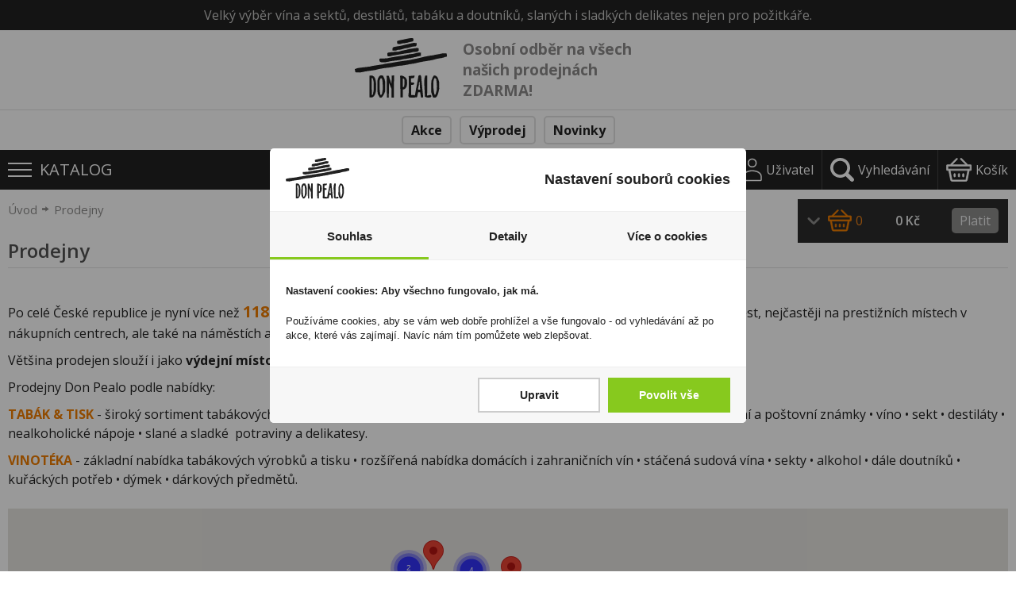

--- FILE ---
content_type: text/html; charset=UTF-8
request_url: https://www.donpealo.cz/prodejny/5
body_size: 18529
content:

<!DOCTYPE html>
<html lang="cs" xmlns="http://www.w3.org/1999/xhtml">
<head>
	<meta charset=UTF-8 />
	<meta name="description" content="Prodejny - Velký výběr vína a sektů, destilátů, tabáku a doutníků - DonPealo.cz"/>
	<meta name="author" content="Magichouse s.r.o." />
	<meta name="dcterms.rightsHolder" content="" />
	<meta name="robots" content="all,follow" />
	<link href="/src/css/template.css?1768677148" rel="stylesheet" /><link href="/src/css/main.css?1768677148" rel="stylesheet" /><link href="/src/css/eshop.css?1768677148" rel="stylesheet" /><link href="/src/css/form.css?1768677148" rel="stylesheet" /><link href="/src/css/downloads.css?1768677148" rel="stylesheet" /><link href="/src/css/photogallery.css?1768677148" rel="stylesheet" /><link href="/src/css/dialog.css?1768677148" rel="stylesheet" /><link rel="preconnect" href="https://fonts.googleapis.com">
<link rel="preconnect" href="https://fonts.gstatic.com" crossorigin>
<link href="https://fonts.googleapis.com/css2?family=Open+Sans:wght@300;400;500;600;700&display=swap" rel="stylesheet"><meta name="viewport" content="width=device-width, initial-scale=1, maximum-scale=1"><link href="/src/css/media.css?1768677148" rel="stylesheet" /><script type="text/javascript" src="/src/jquery/jquery.js"></script><script type="text/javascript" src="/src/js/vars.js?1768677148"></script><script type="text/javascript" src="/src/js/functions.js?1768677148"></script><script type="text/javascript" src="/src/js/ajax.js?1768677148"></script><script type="text/javascript" src="/src/js/onload.js?1768677148"></script><script type="text/javascript" src="/src/js/menu.js?1768677148"></script><script type="text/javascript" src="/src/js/forms.js?1768677148"></script><script type="text/javascript" src="/src/js/class.init.js?1768677148"></script><link rel="stylesheet" href="/src/jquery/venobox/venobox.css" type="text/css" media="screen" /><script type="text/javascript" src="/src/jquery/venobox/venobox.min.js"></script><link rel="stylesheet" type="text/css" href="/src/jquery/tooltipster/css/tooltipster.bundle.min.css" /><script type="text/javascript" src="/src/jquery/tooltipster/js/tooltipster.bundle.min.js"></script><link rel="stylesheet" type="text/css" href="/src/jquery/tooltipster/css/tooltipster-light.css" /><link rel="stylesheet" type="text/css" href="/src/jquery/tooltipster/css/tooltipster-customize.css" /><link rel="stylesheet" href="/src/jquery/slider-swiper/swiper-bundle.min.css" /><link rel="stylesheet" href="/src/jquery/slider-swiper/swiper-customize.css?1768677148" /><script src="/src/jquery/slider-swiper/swiper-bundle.min.js"></script><script type="text/javascript" src="/src/_modules/eshop/js/js.js?1768677148"></script><script type="text/javascript" src="/src/_modules/cart/js/js.js?1768677148"></script><script type="text/javascript" src="/src/_modules/store/js/js.js?1768677148"></script><script type="text/javascript" src="/src/_modules/text/js/js.js?1768677148"></script><script src="/cookie-simple/cookies.js?1768677148" type="text/javascript"></script><link href="/cookie-simple/cookies.css?1768677148" rel="stylesheet" type="text/css" /><script src="https://unpkg.com/@googlemaps/markerclusterer/dist/index.min.js"></script><script async src="https://scripts.luigisbox.tech/LBX-212172.js"></script><!-- Criteo Loader File -->
<script type="text/javascript" src="//dynamic.criteo.com/js/ld/ld.js?a=77684" async="true"></script>
<!-- END Criteo Loader File -->
<script async src='https://www.googletagmanager.com/gtag/js?id=UA-28214711-1'></script>
<script>
  window.dataLayer = window.dataLayer || [];
  function gtag(){dataLayer.push(arguments);}
  gtag('js', new Date());
  gtag('config', 'UA-28214711-1');
  gtag('consent', 'default', {
    'ad_storage': 'denied',
    'analytics_storage': 'denied'
  });  
</script>

<!-- Google tag (gtag.js) --> 
<script async src='https://www.googletagmanager.com/gtag/js?id=G-CDTZGS8428'></script> 
<script>
  window.dataLayer = window.dataLayer || []; 
  function gtag(){dataLayer.push(arguments);} 
  gtag('js', new Date()); 
  gtag('config', 'G-CDTZGS8428');
  gtag('consent', 'default', {
    'ad_storage': 'denied',
    'analytics_storage': 'denied'
  });   
</script>
<!-- Google Tag Manager -->
<script>(function(w,d,s,l,i){w[l]=w[l]||[];w[l].push({'gtm.start':
new Date().getTime(),event:'gtm.js'});var f=d.getElementsByTagName(s)[0],
j=d.createElement(s),dl=l!='dataLayer'?'&l='+l:'';j.async=true;j.src=
'https://www.googletagmanager.com/gtm.js?id='+i+dl;f.parentNode.insertBefore(j,f);
})(window,document,'script','dataLayer','GTM-WD89LXC');</script>
<!-- End Google Tag Manager -->
<!-- Start Srovname.cz Pixel -->
<script>
	!function(e,n,t,a,s,o,r){ e[a]||((s=e[a]=function(){s.process?s.process.apply(s,arguments):s.queue.push(arguments)}).queue=[],(o=n.createElement(t)).async=1,o.src='https://tracking.srovname.cz/srovnamepixel.js',o.dataset.srv9="1",(r=n.getElementsByTagName(t)[0]).parentNode.insertBefore(o,r))}(window,document,"script","srovname");srovname("init",'7b4717cfb99dd817fe36cd94cdfca98d');
</script>
<!-- End Srovname.cz Pixel -->
<script async="true" type="text/javascript" src="https://s.kk-resources.com/leadtag.js" ></script>
<script>
(function(w,d,x,n,u,t,f,s,o){f='LHInsights';w[n]=w[f]=w[f]||function(n,d){
(w[f].q=w[f].q||[]).push([n,d])};w[f].l=1*new Date();s=d.createElement(x);
s.async=1;s.src=u+'?t='+t;o=d.getElementsByTagName(x)[0];o.parentNode.insertBefore(s,o)
})(window,document,'script','lhi','//www.lhinsights.com/agent.js','CTJMD5IST3KCVUC');
lhi('pageview');
</script><!-- Tanganica pixel -->
<script>(function(w,d,s,l,i){w[l]=w[l]||[];w[l].push({'gtm.start':
new Date().getTime(),event:'gtm.js'});var f=d.getElementsByTagName(s)[0],
j=d.createElement(s),dl=l!='dataLayer'?'&l='+l:'';j.async=true;j.src=
'https://www.googletagmanager.com/gtm.js?id='+i+dl;f.parentNode.insertBefore(j,f);
})(window,document,'script','dataLayer','GTM-TRS5RSN');</script>
<!-- End Tanganica pixel --><script type="text/javascript">
  //<![CDATA[
  var _hwq = _hwq || [];
  _hwq.push(['setKey', 'B2B3C174223BAB91C358BBC389267AB2']);_hwq.push(['setTopPos', '60']);_hwq.push(['showWidget', '22']);(function() {
    var ho = document.createElement('script'); ho.type = 'text/javascript'; ho.async = true;
    ho.src = 'https://cz.im9.cz/direct/i/gjs.php?n=wdgt&sak=B2B3C174223BAB91C358BBC389267AB2';
    var s = document.getElementsByTagName('script')[0]; s.parentNode.insertBefore(ho, s);
  })();
  //]]>
</script>	<title>Prodejny - DonPealo</title>
</head>
<body>

<!-- Google Tag Manager (noscript) -->
<noscript><iframe src="https://www.googletagmanager.com/ns.html?id=GTM-WD89LXC" height="0" width="0" style="display:none;visibility:hidden"></iframe></noscript>
<!-- End Google Tag Manager (noscript) -->
<div class="bodyCont">

<div id="ajaxContent"></div><div id="mainpage-loader"></div><div id="tickerFullFrame" class="box">
  <p>Velký výběr vína a sektů, destilátů, tabáku a doutníků, slaných i sladkých delikates nejen pro požitkáře.</p>
</div><div id="logoFullFrame" class="box"><div class="mainFrame"><div class="leftCont"><a href="/" class="logoLink"><img src="/images/icon-svg/logo-donpealo-black.svg" alt="DonPealo.cz" /></a><div class="osobniOdber"><a href="/prodejny">Osobní odběr na všech našich prodejnách ZDARMA!</a></div></div><div class="searchFrame" id="whisper-cont"><form method="get" action="/vyhledavani"><input class="box" type="text" name="s" id="whisper-input" placeholder="hledej v produktech a kategoriích" onkeyup="Whisper(this);" onfocus="Whisper(this);" data-target="ajax-whisper" autocomplete="off" /><input class="box" type="submit" value="Hledej" /></form><div class="ajax-whisper"></div></div><div class="userFrame"><a class="link" href="/prihlaseni">Přihlášení</a><span class="sepr">|</span><a class="link" href="/registrace">Registrace</a></div><a class="cartTopFrame" href="/vase-objednavka"><span class="text">Košík</span><span class="cnt js-cart-cnt">0</span></a></div></div><div id="menuThemesFull"><div class="mainFrame"><div class="menu"><a href="/akce">Akce</a><a href="/vyprodej">Výprodej</a><a href="/novinky">Novinky</a></div></div></div><div id="menuCatsFull"><div class="mainFrame menuFrame"><div class="linkCont" class="js-main-menu" data-id="106" onmouseenter="MainMenu(this);" onmouseleave="MainMenuHide();"><a class="link1" href="/Destilaty">Destiláty - lihoviny - alkoholické nápoje</a><div class="submenuFrame js-main-submenu" data-id-cat="106"></div></div><div class="linkCont" class="js-main-menu" data-id="61" onmouseenter="MainMenu(this);" onmouseleave="MainMenuHide();"><a class="link1" href="/Tabak">Tabák</a><div class="submenuFrame js-main-submenu" data-id-cat="61"></div></div><div class="linkCont" class="js-main-menu" data-id="118" onmouseenter="MainMenu(this);" onmouseleave="MainMenuHide();"><a class="link1" href="/Vino-sekt-a-ostatni">Víno, sekt a ostatní</a><div class="submenuFrame js-main-submenu" data-id-cat="118"></div></div><div class="linkCont" class="js-main-menu" data-id="7" onmouseenter="MainMenu(this);" onmouseleave="MainMenuHide();"><a class="link1" href="/Doutniky-suche">Doutníky suché</a><div class="submenuFrame js-main-submenu" data-id-cat="7"></div></div><div class="linkCont" class="js-main-menu" data-id="50" onmouseenter="MainMenu(this);" onmouseleave="MainMenuHide();"><a class="link1" href="/Doutniky-vlhke">Doutníky vlhké</a><div class="submenuFrame js-main-submenu" data-id-cat="50"></div></div><div class="linkCont" class="js-main-menu" data-id="92" onmouseenter="MainMenu(this);" onmouseleave="MainMenuHide();"><a class="link1" href="/Elektronicke-koureni">Elektronické kouření</a><div class="submenuFrame js-main-submenu" data-id-cat="92"></div></div><div class="linkCont" class="js-main-menu" data-id="648" onmouseenter="MainMenu(this);" onmouseleave="MainMenuHide();"><a class="link1" href="/zahrivany-tabak">Zahřívané kouření</a><div class="submenuFrame js-main-submenu" data-id-cat="648"></div></div><div class="linkCont" class="js-main-menu" data-id="653" onmouseenter="MainMenu(this);" onmouseleave="MainMenuHide();"><a class="link1" href="/zvykaci-tabak-a-nikotinove-polstarky">Žvýkací tabák, nikotinové polštářky</a><div class="submenuFrame js-main-submenu" data-id-cat="653"></div></div><div class="linkCont" class="js-main-menu" data-id="66" onmouseenter="MainMenu(this);" onmouseleave="MainMenuHide();"><a class="link1" href="/Kuracke-potreby">Kuřácké potřeby</a><div class="submenuFrame js-main-submenu" data-id-cat="66"></div></div><div class="linkCont" class="js-main-menu" data-id="94" onmouseenter="MainMenu(this);" onmouseleave="MainMenuHide();"><a class="link1" href="/Zapalovace">Zapalovače</a><div class="submenuFrame js-main-submenu" data-id-cat="94"></div></div><div class="linkCont" class="js-main-menu" data-id="204" onmouseenter="MainMenu(this);" onmouseleave="MainMenuHide();"><a class="link1" href="/Kava">Káva</a><div class="submenuFrame js-main-submenu" data-id-cat="204"></div></div><div class="linkCont" class="js-main-menu" data-id="166" onmouseenter="MainMenu(this);" onmouseleave="MainMenuHide();"><a class="link1" href="/Cukrovinky">Cukrovinky</a><div class="submenuFrame js-main-submenu" data-id-cat="166"></div></div><div class="linkCont" class="js-main-menu" data-id="185" onmouseenter="MainMenu(this);" onmouseleave="MainMenuHide();"><a class="link1" href="/Slane-potraviny">Slané pochutiny</a><div class="submenuFrame js-main-submenu" data-id-cat="185"></div></div><div class="linkCont" class="js-main-menu" data-id="219" onmouseenter="MainMenu(this);" onmouseleave="MainMenuHide();"><a class="link1" href="/Olivy-olej-lahudky">Potraviny, vaření</a><div class="submenuFrame js-main-submenu" data-id-cat="219"></div></div><div class="linkCont" class="js-main-menu" data-id="238" onmouseenter="MainMenu(this);" onmouseleave="MainMenuHide();"><a class="link1" href="/Krmivo-pro-zvirata">Krmivo pro zvířata</a><div class="submenuFrame js-main-submenu" data-id-cat="238"></div></div></div></div><div class="mobTopMenuFrame"><div class="left"><a href="javascript:void(0);" class="burger" onclick="BurgerMenu(this);" data-menu-elem-opener="top-menu"><span class="icon box">&nbsp;</span><span class="text box">Katalog</span></a></div><div class="right"><a href="javascript:void(0);" class="iconUserMenuMob" onclick="BurgerMenu(this);" data-menu-elem-opener="user-menu"><img class="icon" src="/images/icon-svg/ico-user-white.svg" alt="" /><span class="text box">Uživatel</span></a><a href="javascript:void(0);" class="iconUserMenuMob" onclick="BurgerMenu(this);" data-menu-elem-opener="search-mob"><img class="icon" src="/images/icon-svg/ico-search-white.svg" alt="" /><span class="text box">Vyhledávání</span></a><a href="javascript:void(0);" class="iconUserMenuMob" onclick="BurgerMenu(this);" data-menu-elem-opener="cart-mob"><img class="icon" src="/images/icon-svg/ico-kosik-white.svg" alt="" /><span class="text box">Košík</span></a></div><div class="menuUserMob" data-menu-elem="cart-mob"><div class="cartListMob box js-cart-list"></div></div><div class="menuUserMob" data-menu-elem="user-menu"><div class="link box"><a href="/prihlaseni">Přihlášení</a></div><div class="link box"><a href="/registrace">Registrace</a></div></div><div class="searchFrameMob box" data-menu-elem="search-mob"><div class="searchFrame" id="whisper-cont"><form method="get" action=""><input class="box" type="text" name="s" id="" placeholder="hledej v produktech a kategoriích" onkeyup="Whisper(this);" onfocus="Whisper(this);" data-target="ajax-whisper-mob" /><input class="box" type="submit" value="Hledej" /></form><div class="ajax-whisper-mob"></div></div></div><div class="menuCatsMob" data-menu-elem="top-menu"><div class="link box u1"><a href="/akce">Akce</a></div><div class="link box u1"><a href="/vyprodej">Výprodej</a></div><div class="link box u1"><a href="/novinky">Novinky</a></div><div class="link box u1"><span class="icon plus" data-cat-id="106" onclick="MobMenu(this);"></span><a href="/Destilaty">Destiláty - lihoviny - alkoholické nápoje</a></div><div class="js-submenu" data-cat-id="106"><div class="link box u2"><a href="/Likery">Likéry</a></div><div class="link box u2"><a href="/Whisky-Bourbon">Whisky, Bourbon</a></div><div class="link box u2"><a href="/cognac-armagnac">Cognac, Armagnac</a></div><div class="link box u2"><a href="/Brandy">Brandy</a></div><div class="link box u2"><a href="/Vodka">Vodka</a></div><div class="link box u2"><a href="/Tequila">Tequila</a></div><div class="link box u2"><a href="/Rum-Tuzemak">Rum, Tuzemák</a></div><div class="link box u2"><a href="/Gin">Gin</a></div><div class="link box u2"><a href="/Ovocne-destilaty">Ovocné destiláty</a></div><div class="link box u2"><a href="/Koktejlove-prisady">Koktejlové přísady</a></div><div class="link box u2"><a href="/Ostatni-3">Ostatní</a></div></div><div class="link box u1"><span class="icon plus" data-cat-id="61" onclick="MobMenu(this);"></span><a href="/Tabak">Tabák</a></div><div class="js-submenu" data-cat-id="61"><div class="link box u2"><a href="/Cigaretovy">Cigaretový tabák</a></div><div class="link box u2"><a href="/Dymkovy">Dýmkový tabák</a></div><div class="link box u2"><a href="/Do-vodnich-dymek">Tabák do vodních dýmek</a></div><div class="link box u2"><a href="/Snupaci">Šňupací tabák</a></div></div><div class="link box u1"><span class="icon plus" data-cat-id="118" onclick="MobMenu(this);"></span><a href="/Vino-sekt-a-ostatni">Víno, sekt a ostatní</a></div><div class="js-submenu" data-cat-id="118"><div class="link box u2"><a href="/Stolni-vino-Svarak">Stolní víno, Svařák</a></div><div class="link box u2"><a href="/Jakostni-vino">Jakostní víno</a></div><div class="link box u2"><span class="icon plus" data-cat-id="121" onclick="MobMenu(this);"></span><a href="/Jakostni-vino-s-privlastkem">Jakostní víno s přívlastkem</a></div><div class="js-submenu" data-cat-id="121"><div class="link box u3"><a href="/Pozdni-sber">Pozdní sběr</a></div><div class="link box u3"><a href="/Vyber-z-hroznu">Výběr z hroznů</a></div></div><div class="link box u2"><span class="icon plus" data-cat-id="130" onclick="MobMenu(this);"></span><a href="/Sumive-vino-sekt">Šumivé víno, sekt</a></div><div class="js-submenu" data-cat-id="130"><div class="link box u3"><a href="/Brut-nature">Brut nature</a></div><div class="link box u3"><a href="/Extra-brut">Extra brut</a></div><div class="link box u3"><a href="/Brut">Brut</a></div><div class="link box u3"><a href="/Extra-sec-extra-dry">Extra sec, extra dry</a></div><div class="link box u3"><a href="/Demi-sec">Demi sec</a></div><div class="link box u3"><a href="/Doux">Doux</a></div></div><div class="link box u2"><a href="/Perlive-vino">Perlivé víno</a></div><div class="link box u2"><a href="/Portske">Portská vína</a></div><div class="link box u2"><a href="/Vermut">Vermut</a></div><div class="link box u2"><a href="/nealko">Nealko</a></div><div class="link box u2"><a href="/Ostatni-alkoholicke-napoje">Ostatní alkoholické nápoje</a></div></div><div class="link box u1"><span class="icon plus" data-cat-id="7" onclick="MobMenu(this);"></span><a href="/Doutniky-suche">Doutníky suché</a></div><div class="js-submenu" data-cat-id="7"><div class="link box u2"><span class="icon plus" data-cat-id="8" onclick="MobMenu(this);"></span><a href="/Cigarillo">Cigarillo - suché doutníky</a></div><div class="js-submenu" data-cat-id="8"><div class="link box u3"><a href="/Ochucene-s-filtrem">Ochucené Cigarillo doutníky s filtrem</a></div><div class="link box u3"><a href="/Ochucene-ostatni">Ochucené Cigarillo doutníky ostatní</a></div><div class="link box u3"><a href="/Natural-s-filtrem">Natural Cigarillo doutníky s filtrem</a></div><div class="link box u3"><a href="/Natural-ostatni">Natural Cigarillo doutníky ostatní</a></div></div><div class="link box u2"><span class="icon plus" data-cat-id="15" onclick="MobMenu(this);"></span><a href="/Panatela">Panatela</a></div><div class="js-submenu" data-cat-id="15"><div class="link box u3"><a href="/Natural-ostatni-1">Natural ostatní</a></div></div><div class="link box u2"><span class="icon plus" data-cat-id="22" onclick="MobMenu(this);"></span><a href="/Corona">Corona</a></div><div class="js-submenu" data-cat-id="22"><div class="link box u3"><a href="/Natural-ostatni-2">Natural ostatní</a></div></div><div class="link box u2"><span class="icon plus" data-cat-id="29" onclick="MobMenu(this);"></span><a href="/Half-Corona">Half Corona</a></div><div class="js-submenu" data-cat-id="29"><div class="link box u3"><a href="/Natural-ostatni-3">Natural ostatní</a></div></div><div class="link box u2"><span class="icon plus" data-cat-id="43" onclick="MobMenu(this);"></span><a href="/Ostatni">Ostatní</a></div><div class="js-submenu" data-cat-id="43"><div class="link box u3"><a href="/Ochucene-ostatni-5">Ochucené ostatní</a></div><div class="link box u3"><a href="/Natural-s-naustkem-5">Natural s náústkem</a></div><div class="link box u3"><a href="/Natural-ostatni-5">Natural ostatní</a></div></div></div><div class="link box u1"><span class="icon plus" data-cat-id="50" onclick="MobMenu(this);"></span><a href="/Doutniky-vlhke">Doutníky vlhké</a></div><div class="js-submenu" data-cat-id="50"><div class="link box u2"><a href="/Cigarillo-1">Cigarillo</a></div><div class="link box u2"><a href="/Panatela-1">Panatela</a></div><div class="link box u2"><a href="/Churchill">Churchill</a></div><div class="link box u2"><a href="/Corona-1">Corona</a></div><div class="link box u2"><a href="/Half-Corona-1">Half Corona</a></div><div class="link box u2"><a href="/Robusto-1">Robusto</a></div><div class="link box u2"><a href="/Torpedo">Torpedo</a></div><div class="link box u2"><a href="/Edmundo">Edmundo</a></div><div class="link box u2"><a href="/toro">Toro</a></div><div class="link box u2"><a href="/belicoso">Belicoso</a></div><div class="link box u2"><a href="/perfecto">Perfecto</a></div><div class="link box u2"><a href="/Ostatni-1">Ostatní</a></div></div><div class="link box u1"><span class="icon plus" data-cat-id="92" onclick="MobMenu(this);"></span><a href="/Elektronicke-koureni">Elektronické kouření</a></div><div class="js-submenu" data-cat-id="92"><div class="link box u2"><span class="icon plus" data-cat-id="319" onclick="MobMenu(this);"></span><a href="/elektronicke-cigarety">Elektronické cigarety</a></div><div class="js-submenu" data-cat-id="319"><div class="link box u3"><a href="/jednorazove">Jednorázové</a></div><div class="link box u3"><a href="/plnici">Plnicí</a></div></div><div class="link box u2"><span class="icon plus" data-cat-id="322" onclick="MobMenu(this);"></span><a href="/liquidy">Náplně</a></div><div class="js-submenu" data-cat-id="322"><div class="link box u3"><a href="/liquidy-1">Liquidy</a></div><div class="link box u3"><a href="/pody">Pody</a></div></div></div><div class="link box u1"><span class="icon plus" data-cat-id="648" onclick="MobMenu(this);"></span><a href="/zahrivany-tabak">Zahřívané kouření</a></div><div class="js-submenu" data-cat-id="648"><div class="link box u2"><a href="/zarizeni">Zařízení</a></div><div class="link box u2"><span class="icon plus" data-cat-id="650" onclick="MobMenu(this);"></span><a href="/naplne">Náplně</a></div><div class="js-submenu" data-cat-id="650"><div class="link box u3"><a href="/tabakove">Tabákové</a></div><div class="link box u3"><a href="/netabakove">Netabákové</a></div></div></div><div class="link box u1"><span class="icon plus" data-cat-id="653" onclick="MobMenu(this);"></span><a href="/zvykaci-tabak-a-nikotinove-polstarky">Žvýkací tabák, nikotinové polštářky</a></div><div class="js-submenu" data-cat-id="653"><div class="link box u2"><a href="/zvykaci-tabak-snus-">Žvýkací tabák</a></div><div class="link box u2"><a href="/nikotinove-polstarky-nicopods-">Nikotinové polštářky (nicopods)</a></div></div><div class="link box u1"><span class="icon plus" data-cat-id="66" onclick="MobMenu(this);"></span><a href="/Kuracke-potreby">Kuřácké potřeby</a></div><div class="js-submenu" data-cat-id="66"><div class="link box u2"><span class="icon plus" data-cat-id="67" onclick="MobMenu(this);"></span><a href="/Papirky">Papírky</a></div><div class="js-submenu" data-cat-id="67"><div class="link box u3"><a href="/Kratke">Krátké</a></div><div class="link box u3"><a href="/Dlouhe">Dlouhé</a></div><div class="link box u3"><a href="/Specialni">Speciální</a></div></div><div class="link box u2"><a href="/Dutinky">Dutinky</a></div><div class="link box u2"><a href="/Filtry-cigaretove">Filtry cigaretové</a></div><div class="link box u2"><a href="/Filtry-dymkove">Filtry dýmkové</a></div><div class="link box u2"><a href="/Balicky-rolovacky">Baličky, rolovačky</a></div><div class="link box u2"><a href="/Plnicky-dutinek">Plničky dutinek</a></div><div class="link box u2"><a href="/Spicky">Špičky</a></div><div class="link box u2"><a href="/Vodni-dymky">Vodní dýmky</a></div><div class="link box u2"><a href="/Dusatka">Dusátka</a></div><div class="link box u2"><a href="/Cistice-dymek">Čističe dýmek</a></div><div class="link box u2"><a href="/Orezavace">Ořezávače</a></div><div class="link box u2"><a href="/Zapalky">Zápalky</a></div><div class="link box u2"><a href="/plyn-do-zapalovacu">Plyn do zapalovačů</a></div><div class="link box u2"><a href="/benzin-do-zapalovacu">Benzín do zapalovačů</a></div><div class="link box u2"><a href="/Kaminky-knoty">Kamínky, knoty</a></div><div class="link box u2"><a href="/Ostatni-2">Ostatní</a></div></div><div class="link box u1"><span class="icon plus" data-cat-id="94" onclick="MobMenu(this);"></span><a href="/Zapalovace">Zapalovače</a></div><div class="js-submenu" data-cat-id="94"><div class="link box u2"><span class="icon plus" data-cat-id="95" onclick="MobMenu(this);"></span><a href="/Zapalovace-spotrebni">Zapalovače spotřební</a></div><div class="js-submenu" data-cat-id="95"><div class="link box u3"><a href="/Kaminkove">Kamínkové</a></div><div class="link box u3"><a href="/Piezoelektricke">Piezoelektrické</a></div></div><div class="link box u2"><span class="icon plus" data-cat-id="98" onclick="MobMenu(this);"></span><a href="/Zapalovace-luxusni">Zapalovače luxusní</a></div><div class="js-submenu" data-cat-id="98"><div class="link box u3"><a href="/Plynove-cigaretove">Plynové cigaretové</a></div><div class="link box u3"><a href="/Plynove-doutnikove">Plynové doutníkové</a></div></div><div class="link box u2"><a href="/Zapalovace-stolni">Zapalovače stolní</a></div></div><div class="link box u1"><span class="icon plus" data-cat-id="204" onclick="MobMenu(this);"></span><a href="/Kava">Káva</a></div><div class="js-submenu" data-cat-id="204"><div class="link box u2"><a href="/Mleta-kava">Mletá káva</a></div><div class="link box u2"><a href="/Instantni-kava">Instantní káva</a></div><div class="link box u2"><a href="/Zrnkova-kava">Zrnková káva</a></div><div class="link box u2"><a href="/Porcovana-kava">Porcovaná káva</a></div></div><div class="link box u1"><span class="icon plus" data-cat-id="166" onclick="MobMenu(this);"></span><a href="/Cukrovinky">Cukrovinky</a></div><div class="js-submenu" data-cat-id="166"><div class="link box u2"><span class="icon plus" data-cat-id="167" onclick="MobMenu(this);"></span><a href="/Bonbony">Bonbóny</a></div><div class="js-submenu" data-cat-id="167"><div class="link box u3"><a href="/Tvrde">Tvrdé</a></div><div class="link box u3"><a href="/Zvykaci">Žvýkací</a></div><div class="link box u3"><a href="/Zele">Želé</a></div></div><div class="link box u2"><span class="icon plus" data-cat-id="171" onclick="MobMenu(this);"></span><a href="/Cokolada">Čokoláda</a></div><div class="js-submenu" data-cat-id="171"><div class="link box u3"><a href="/Cokoladove-tycinky">Čokoládové tyčinky</a></div><div class="link box u3"><a href="/Cokoladove-tabulky">Čokoládové tabulky</a></div><div class="link box u3"><a href="/Bonboniery-pralinky">Bonboniéry, pralinky</a></div><div class="link box u3"><a href="/Ostatni-5">Ostatní</a></div></div><div class="link box u2"><a href="/Oplatky">Oplatky</a></div><div class="link box u2"><a href="/Zvykacky">Žvýkačky</a></div><div class="link box u2"><a href="/Cerealni-vyrobky">Cereální výrobky</a></div><div class="link box u2"><a href="/Sladke-pecivo">Sladké pečivo</a></div><div class="link box u2"><a href="/Ostatni-6">Ostatní</a></div></div><div class="link box u1"><span class="icon plus" data-cat-id="185" onclick="MobMenu(this);"></span><a href="/Slane-potraviny">Slané pochutiny</a></div><div class="js-submenu" data-cat-id="185"><div class="link box u2"><span class="icon plus" data-cat-id="187" onclick="MobMenu(this);"></span><a href="/Slane-pecivo">Slané pečivo</a></div><div class="js-submenu" data-cat-id="187"><div class="link box u3"><a href="/Tycinky-precliky">Tyčinky, preclíky</a></div><div class="link box u3"><a href="/Ostatni-7">Ostatní</a></div></div><div class="link box u2"><a href="/Orisky">Oříšky</a></div><div class="link box u2"><a href="/Susene-maso">Sušené maso</a></div><div class="link box u2"><a href="/Popcorn">Popcorn</a></div></div><div class="link box u1"><span class="icon plus" data-cat-id="219" onclick="MobMenu(this);"></span><a href="/Olivy-olej-lahudky">Potraviny, vaření</a></div><div class="js-submenu" data-cat-id="219"><div class="link box u2"><a href="/Ostatni-10">Ostatní</a></div><div class="link box u2"><a href="/kakao-instatni">Instantní nápoje</a></div></div><div class="link box u1"><span class="icon plus" data-cat-id="238" onclick="MobMenu(this);"></span><a href="/Krmivo-pro-zvirata">Krmivo pro zvířata</a></div><div class="js-submenu" data-cat-id="238"><div class="link box u2"><a href="/Krmivo-pro-psy">Krmivo pro psy</a></div><div class="link box u2"><a href="/Krmivo-pro-kocky">Krmivo pro kočky</a></div></div></div></div><div class="mainFrame"><div id="eshopMainFrame"><div id="eshopContentFrame"><div class="navigFrame "><div class="inner"><a href="/">Úvod</a><img class="arrow" src="/images/arrow-small-r.png" alt="" /><a href="/prodejny">Prodejny</a></div></div><div class="headingFrame underline"><div class="left"><h1>Prodejny</h1></div></div><div class="textCont tinymceCont"><p>Po celé České republice je nyní více než <span style="color: #f07d00;"><span style="font-size: 20px;"><strong>118</strong></span></span> <strong>kamenných prodejen Don Pealo!</strong> Naše prodejny najdete ve většině velkých měst, nejčastěji na prestižních místech v nákupních centrech, ale také na náměstích a frekventovaných ulicích.</p>
<p>Většina prodejen slouží i jako <strong>výdejní místo Vašeho nákupu z e-shopu a to ZDARMA</strong>, poštovné neplatíte!</p>
<p>Prodejny Don Pealo podle nabídky:</p>
<p><span style="color: #f07d00;"><strong>TABÁK &amp; TISK</strong> </span>- široký sortiment tabákových výrobků • kuřáckých potřeb • denního tisku a časopisů • jízdenek MHD • dálniční a poštovní známky • víno • sekt • destiláty • nealkoholické nápoje • slané a sladké  potraviny a delikatesy.</p>
<p><span style="color: #f07d00;"><strong>VINOTÉKA</strong> </span>- základní nabídka tabákových výrobků a tisku • rozšířená nabídka domácích i zahraničních vín • stáčená sudová vína • sekty • alkohol • dále doutníků • kuřáckých potřeb • dýmek • dárkových předmětů.</p></div><div id="googleMap"></div><script src="https://maps.googleapis.com/maps/api/js?key=AIzaSyCK0YgBSM0mKDYn3hwuYB67l3UviqGfjA8&callback=initMap&v=weekly" defer></script><script>

// Initialize and add the map
function initMap() {
  const mapCenter = { lat: 49.905210489842034, lng: 15.574790095677253 };
  const map = new google.maps.Map(document.getElementById("googleMap"), {
    zoom: 7,
    center: mapCenter,
  });
  let markers = [];
  
  
  // The marker
  var points = [
    {
      position:{ lat: 50.0718307495, lng: 14.4035367966 },
      title: "Praha Anděl",
      content: "<h3>Praha Anděl</h3><p><strong>Don Pealo</strong></p><p>Plzeňská 344/1, Zlatý Anděl, naproti Albertu<br />150 00 Praha 5</p><p>Telefon: 725 908 500</p><p> </p><p><a class=\"link\" href=\"/prodejny/don-pealo-zlaty-andel-proti-albertu\">Detail prodejny ></a></p>"
    }
    ,
    {
      position:{ lat: 50.0593605042, lng: 14.4296731949 },
      title: "Praha Vista House",
      content: "<h3>Praha Vista House</h3><p><strong>Don Pealo</strong></p><p>Vista House</p><p>Na Pankráci 30</p><p>Praha 4,</p><p>140 00</p><p>Telefon: 602760183</p><p> </p><p> </p><p><a class=\"link\" href=\"/prodejny/praha-vista-house\">Detail prodejny ></a></p>"
    }
    ,
    {
      position:{ lat: 50.0528793335, lng: 14.2905492783 },
      title: "Praha Zličín Metropole",
      content: "<h3>Praha Zličín Metropole</h3><p><strong>Don Pealo</strong></p><p>Řevnická 1, Metropole Zličín<br />155 21 Praha 5 - Zličín</p><p>Telefon: 725 835 333</p><p> </p><p><a class=\"link\" href=\"/prodejny/don-pealo-metropole-zlicin-trafika\">Detail prodejny ></a></p>"
    }
    ,
    {
      position:{ lat: 50.0569496155, lng: 14.4325981140 },
      title: "Praha Pražského povstání II - Vestibul metra",
      content: "<h3>Praha Pražského povstání II - Vestibul metra</h3><p><strong>Don Pealo</strong></p><p>Lomnického 6 - vestibul metra,</p><p>Praha 4 </p><p>140 00</p><p>Telefon: 607 045 380</p><p><a class=\"link\" href=\"/prodejny/praha-prazskeho-povstani-ii-vestibul-metra\">Detail prodejny ></a></p>"
    }
    ,
    {
      position:{ lat: 50.6002426147, lng: 13.6011686325 },
      title: "Litvínov Tesco",
      content: "<h3>Litvínov Tesco</h3><p><strong>Don Pealo</strong></p><p>Podkrušnohorská 308, Tesco<br />436 01 Litvínov</p><p>Telefon: 727887719</p><p><a class=\"link\" href=\"/prodejny/don-pealo-litvinov\">Detail prodejny ></a></p>"
    }
    ,
    {
      position:{ lat: 50.0492973328, lng: 14.3557233810 },
      title: "Praha Butovice Galerie",
      content: "<h3>Praha Butovice Galerie</h3><p><strong>Don Pealo</strong></p><p>Radlická 117, Galerie Butovice<br />158 00 Praha 5</p><p>Telefon: 724 705 084</p><p><a class=\"link\" href=\"/prodejny/don-pealo-galerie-butovice\">Detail prodejny ></a></p>"
    }
    ,
    {
      position:{ lat: 50.1555099487, lng: 14.7441015244 },
      title: "Čelákovice Tesco",
      content: "<h3>Čelákovice Tesco</h3><p><strong>Don Pealo</strong></p><p>Toušeňská 2042, Tesco<br />250 88 Čelákovice</p><p>Telefon: 702 125 016</p><p><a class=\"link\" href=\"/prodejny/don-pealo-celakovice\">Detail prodejny ></a></p>"
    }
    ,
    {
      position:{ lat: 49.9635848999, lng: 12.6963195801 },
      title: "Mariánské Lázně Tesco",
      content: "<h3>Mariánské Lázně Tesco</h3><p><strong>Don Pealo</strong></p><p>Chebská 870/23, Tesco<br />353 01 Mariánské Lázně 1</p><p>Telefon: 727 953 239</p><p><a class=\"link\" href=\"/prodejny/marianske-lazne-tesco\">Detail prodejny ></a></p>"
    }
    ,
    {
      position:{ lat: 50.1682319641, lng: 14.2006692886 },
      title: "Stehelčeves",
      content: "<h3>Stehelčeves</h3><p><strong>Don Pealo</strong></p><p>Hlavní 331</p><p>273 42</p><p>Stehelčeves</p><p> </p><p><a class=\"link\" href=\"/prodejny/stehelceves\">Detail prodejny ></a></p>"
    }
    ,
    {
      position:{ lat: 50.0773506165, lng: 14.6496677399 },
      title: "Újezd nad Lesy",
      content: "<h3>Újezd nad Lesy</h3><p><strong>Don Pealo</strong></p><p>Račíněveská 2444/B</p><p>Újezd nad Lesy</p><p>190 16</p><p><a class=\"link\" href=\"/prodejny/ujezd-nad-lesy\">Detail prodejny ></a></p>"
    }
    ,
    {
      position:{ lat: 50.1344833374, lng: 15.0983390808 },
      title: "Poděbrady Tesco",
      content: "<h3>Poděbrady Tesco</h3><p><strong>Tesco</strong>, Bílkova 270</p><p>Po - Pá: 7.00 - 21.00</p><p>So - Ne: 8.00 - 20.00</p><p><a class=\"link\" href=\"/prodejny/don-pealo-podebrady\">Detail prodejny ></a></p>"
    }
    ,
    {
      position:{ lat: 50.0266799927, lng: 14.4329404831 },
      title: "Praha Novodvorská Plaza",
      content: "<h3>Praha Novodvorská Plaza</h3><p><strong>Don Pealo</strong></p><p>Novodvorská 136, Novodvorská Plaza<br />140 00 Praha 4</p><p>Telefon: 727 812 480</p><p><a class=\"link\" href=\"/prodejny/praha-novodvorska-plaza\">Detail prodejny ></a></p>"
    }
    ,
    {
      position:{ lat: 49.9676589966, lng: 14.5124206543 },
      title: "Jesenice",
      content: "<h3>Jesenice</h3><p><strong>Don Pealo</strong></p><p>Zbraslavská 68/68,</p><p>252 42 Jesenice</p><p><a class=\"link\" href=\"/prodejny/jesenice\">Detail prodejny ></a></p>"
    }
    ,
    {
      position:{ lat: 50.0022850037, lng: 14.6594314575 },
      title: "Říčany Atrium",
      content: "<h3>Říčany Atrium</h3><p><strong>Don Pealo, </strong>Atrium</p><p>Černokostelecká č.p. 2555,</p><p>251 01, Říčany</p><p><a class=\"link\" href=\"/prodejny/ricany-atrium\">Detail prodejny ></a></p>"
    }
    ,
    {
      position:{ lat: 50.0476264954, lng: 14.4878816605 },
      title: "Praha Spořilov",
      content: "<h3>Praha Spořilov</h3><p>Dunick&#225; 3142/2, Spo&#345;ilov</p><p>Po - P&#225;: 6.00 - 19.00<br />So - Ne: 7.00 - 19.00</p><p><a class=\"link\" href=\"/prodejny/don-pealo-dunicka\">Detail prodejny ></a></p>"
    }
    ,
    {
      position:{ lat: 50.7653503418, lng: 15.0565605164 },
      title: "Liberec Forum II",
      content: "<h3>Liberec Forum II</h3><p><strong>Don Pealo</strong></p><p>Soukenné náměstí 2a/669,</p><p>460 01 Liberec</p><p>Telefon: 720940646</p><p><a class=\"link\" href=\"/prodejny/liberec-forum-ii\">Detail prodejny ></a></p>"
    }
    ,
    {
      position:{ lat: 50.1558456421, lng: 16.2762680054 },
      title: "Rychnov nad Kněžnou Tesco",
      content: "<h3>Rychnov nad Kněžnou Tesco</h3><p><strong>Tesco</strong>, Štemberkova 1698</p><p>Po - Ne: 8.00 - 20.00</p><p><a class=\"link\" href=\"/prodejny/rychnov-nad-kneznou-tesco\">Detail prodejny ></a></p>"
    }
    ,
    {
      position:{ lat: 50.0372962952, lng: 15.7688379288 },
      title: "Pardubice Palace",
      content: "<h3>Pardubice Palace</h3><p><strong>Don Pealo</strong></p><p>Masarykovo nám. 2792, AFI Palác</p><p>530 02 Pardubice</p><p>Telefon:<strong> </strong>607 088 577</p><p><a class=\"link\" href=\"/prodejny/don-pealo-pardubice\">Detail prodejny ></a></p>"
    }
    ,
    {
      position:{ lat: 50.2251701355, lng: 12.8223409653 },
      title: "Karlovy Vary - Fontána",
      content: "<h3>Karlovy Vary - Fontána</h3><p><strong>Don Pealo</strong></p><p>Chebská 370, Dvory</p><p>360 06 Karlovy Vary</p><p>Telefon: 720 829 363</p><p><a class=\"link\" href=\"/prodejny/karlovy-vary\">Detail prodejny ></a></p>"
    }
    ,
    {
      position:{ lat: 49.3767242432, lng: 14.6997861862 },
      title: "Sezimovo Ústí",
      content: "<h3>Sezimovo Ústí</h3><p>autobusové nádraží, Nám. Tomáše Bati 683<br />Po - Pá: 5.00 - 17.00<br />So: 5.30- 10.30</p><p>Ne: Zavřeno</p><p><a class=\"link\" href=\"/prodejny/don-pealo-sezimovo-usti\">Detail prodejny ></a></p>"
    }
    ,
    {
      position:{ lat: 50.0474014282, lng: 14.4552049637 },
      title: "Praha Brumlovka",
      content: "<h3>Praha Brumlovka</h3><p><strong>Don Pealo</strong></p><p>Vyskočilova 2/1100, Bussines Centrum Brumlovka<br />140 00 Praha 4</p><p>Telefon: 725 941 958</p><p><a class=\"link\" href=\"/prodejny/don-pealo-brumlovka\">Detail prodejny ></a></p>"
    }
    ,
    {
      position:{ lat: 49.7495765686, lng: 13.3695049286 },
      title: "Plzeň Plaza",
      content: "<h3>Plzeň Plaza</h3><p><strong>Don Pealo</strong></p><p>Radčická 2, Plaza<br />301 00 Plzeň</p><p>Telefon: 725 719 877</p><p><a class=\"link\" href=\"/prodejny/don-pealo-plzen\">Detail prodejny ></a></p>"
    }
    ,
    {
      position:{ lat: 0.0000000000, lng: 0.0000000000 },
      title: "Olomouc Haná",
      content: "<h3>Olomouc Haná</h3><p><strong>Don Pealo</strong></p><p>Kafkova 1223/8 Horní Lán</p><p>779 00</p><p>Olomouc</p><p>Telefon: 720 829 254</p><p><a class=\"link\" href=\"/prodejny/olomouc-hana\">Detail prodejny ></a></p>"
    }
    ,
    {
      position:{ lat: 50.0562171936, lng: 14.4338293076 },
      title: "Praha Pražského povstání",
      content: "<h3>Praha Pražského povstání</h3><p><strong>Don Pealo</strong></p><p>Náměstí hrdinů 1634/3, stanice metra C Pražského povstání<br />140 00,Praha 4</p><p>Telefon: 727 953 343</p><p><a class=\"link\" href=\"/prodejny/praha-prazskeho-povstani\">Detail prodejny ></a></p>"
    }
    ,
    {
      position:{ lat: 49.3927917480, lng: 15.5949687958 },
      title: "Jihlava Citypark",
      content: "<h3>Jihlava Citypark</h3><p><strong>Don Pealo</strong></p><p>Hradební 1, City Park<br />586 01 Jihlava</p><p>Telefon: 727 953 264</p><p> </p><p><a class=\"link\" href=\"/prodejny/don-pealo-jihlava\">Detail prodejny ></a></p>"
    }
    ,
    {
      position:{ lat: 50.7688140869, lng: 15.0600471497 },
      title: "Liberec Plaza",
      content: "<h3>Liberec Plaza</h3><p><strong>Don Pealo</strong></p><p>Palachova 1404/2, OC Plaza<br />460 01 Liberec 1</p><p>Telefon: 702 167 209</p><p><a class=\"link\" href=\"/prodejny/don-pealo-liberec-plaza\">Detail prodejny ></a></p>"
    }
    ,
    {
      position:{ lat: 49.1775207520, lng: 16.5661220551 },
      title: "Brno Campus",
      content: "<h3>Brno Campus</h3><p><strong>Don Pealo</strong></p><p>Netroufalky 770/14, Campus Square</p><p>625 00 Brno - Bohunice</p><p>Telefon: 724 303 438</p><p> </p><p><a class=\"link\" href=\"/prodejny/don-pealo-brno-bohunice\">Detail prodejny ></a></p>"
    }
    ,
    {
      position:{ lat: 50.2142753601, lng: 12.2019567490 },
      title: "Aš",
      content: "<h3>Aš</h3><p><strong>Don Pealo</strong></p><p>Chebská 2931,</p><p>retail park u Tesca</p><p>352 01 Aš</p><p>Telefon: 724 170 186</p><p><a class=\"link\" href=\"/prodejny/don-pealo-as\">Detail prodejny ></a></p>"
    }
    ,
    {
      position:{ lat: 50.2124328613, lng: 15.8121337891 },
      title: "Don Pealo Hradec Králové Aupark",
      content: "<h3>Don Pealo Hradec Králové Aupark</h3><p><strong>Don Pealo</strong></p><p>Gočárova třída 1754/48, Aupark</p><p>500 02</p><p>Hradec Králové</p><p>Telefon: </p><p>601 094 642</p><p><a class=\"link\" href=\"/prodejny/don-pealo-hradec-kralove-aupark\">Detail prodejny ></a></p>"
    }
    ,
    {
      position:{ lat: 50.4619903564, lng: 13.4143266678 },
      title: "Chomutov Chomutovka",
      content: "<h3>Chomutov Chomutovka</h3><p><strong>Don Pealo</strong></p><p>Dr. Farského 4732, OC Chomutovka<br />430 01 Chomutov</p><p>Telefon: 727 953 265</p><p><a class=\"link\" href=\"/prodejny/don-pealo-chomutovka\">Detail prodejny ></a></p>"
    }
    ,
    {
      position:{ lat: 49.3262367249, lng: 17.5543212891 },
      title: "Holešov Tesco",
      content: "<h3>Holešov Tesco</h3><p><strong>Don Pealo</strong></p><p>Palackého 520, Tesco<br />769 01 Holešov - Všetuly</p><p>Telefon: 725 941 967</p><p><a class=\"link\" href=\"/prodejny/don-pealo-holesov\">Detail prodejny ></a></p>"
    }
    ,
    {
      position:{ lat: 50.1079635620, lng: 14.5815649033 },
      title: "Praha Černý Most 3",
      content: "<h3>Praha Černý Most 3</h3><p><strong>Don Pealo</strong></p><p>Chlumecká 8, Centrum Černý Most<br />190 00 Praha 9 - Černý Most</p><p>Telefon: 725 707 598</p><p><a class=\"link\" href=\"/prodejny/don-pealo-cerny-most-3-nove-kridlo-oc-\">Detail prodejny ></a></p>"
    }
    ,
    {
      position:{ lat: 49.8281402588, lng: 18.2012081146 },
      title: "Don Pealo Ostrava Třebovice",
      content: "<h3>Don Pealo Ostrava Třebovice</h3><p><strong>Don Pealo</strong></p><p>Sjízdná 5554/2,</p><p>Ostrava – Třebovice</p><p>722 00</p><p>Telefon: <span data-olk-copy-source=\"MessageBody\">602 240 895</span></p><p><a class=\"link\" href=\"/prodejny/don-pealo-ostrava-trebovice\">Detail prodejny ></a></p>"
    }
    ,
    {
      position:{ lat: 48.9744148254, lng: 14.4829635620 },
      title: "České Budějovice Prior",
      content: "<h3>České Budějovice Prior</h3><p><strong>Don Pealo</strong></p><p>Lannova třída 22, Prior<br />370 01 České Budějovice</p><p>Telefon: 725 941 466</p><p><a class=\"link\" href=\"/prodejny/don-pealo-ceske-budejovice\">Detail prodejny ></a></p>"
    }
    ,
    {
      position:{ lat: 50.1079864502, lng: 14.5816926956 },
      title: "Praha Černý Most 2",
      content: "<h3>Praha Černý Most 2</h3><p><strong>Don Pealo</strong></p><p>Chlumecká 6, Centrum Černý Most, naproti Globusu<br />190 00 Praha 9 - Černý Most</p><p>Telefon: 727 900 501</p><p><a class=\"link\" href=\"/prodejny/don-pealo-cerny-most-naproti-globusu-\">Detail prodejny ></a></p>"
    }
    ,
    {
      position:{ lat: 50.0749511719, lng: 12.3744869232 },
      title: "Cheb Prior",
      content: "<h3>Cheb Prior</h3><p><strong>Don Pealo</strong></p><p>Třída Svobody 6, Billa<br />350 11 Cheb</p><p>Telefon: 725 371 968</p><p><a class=\"link\" href=\"/prodejny/don-pealo-cheb\">Detail prodejny ></a></p>"
    }
    ,
    {
      position:{ lat: 49.2579803467, lng: 13.9058113098 },
      title: "Strakonice Prior",
      content: "<h3>Strakonice Prior</h3><p>Prior, Na Ohradě 2</p><p>Po - Pá: 6.00 - 20.00<br /> So: 7.00 - 19.00</p><p>Ne: 8.00 - 19.00</p><p><a class=\"link\" href=\"/prodejny/don-pealo-strakonice\">Detail prodejny ></a></p>"
    }
    ,
    {
      position:{ lat: 49.8307762146, lng: 18.2852649689 },
      title: "Ostrava Karolina",
      content: "<h3>Ostrava Karolina</h3><p><strong>Don Pealo</strong></p><p>Jantarová 3344/4, OC Forum Nová Karolína<br />702 00 Ostrava 2</p><p>Telefon: 606 782 443</p><p><a class=\"link\" href=\"/prodejny/don-pealo-ostrava\">Detail prodejny ></a></p>"
    }
    ,
    {
      position:{ lat: 50.0673942566, lng: 14.4068717957 },
      title: "Praha - Nádražní",
      content: "<h3>Praha - Nádražní</h3><p><strong>Don Pealo</strong></p><p>Prodejna se nachází na rohu ulic Šiklové a Nádražní</p><p>Praha 5 - Smíchov</p><p>150 00</p><p>Telefon: 725 098 778</p><p><a class=\"link\" href=\"/prodejny/don-pealo-nadrazni\">Detail prodejny ></a></p>"
    }
    ,
    {
      position:{ lat: 50.0580940247, lng: 14.4765386581 },
      title: "PRAHA 10, PEAL a.s., Bohdalec - Centrální sklad",
      content: "<h3>PRAHA 10, PEAL a.s., Bohdalec - Centrální sklad</h3><p><strong>Peal, a.s.</strong></p><p>U Plynárny 412/101<br />101 00 Praha 10 - Bohdalec</p><p>Telefon: 725 744 315</p><p><a class=\"link\" href=\"/prodejny/peal-a-s-\">Detail prodejny ></a></p>"
    }
    ,
    {
      position:{ lat: 49.3955345154, lng: 13.2926607132 },
      title: "Klatovy náměstí",
      content: "<h3>Klatovy náměstí</h3><p><strong>Don Pealo</strong></p><p>Kapitána Jaroše 150, na náměstí<br />339 01 Klatovy 1</p><p>Telefon: 723 352 485</p><p><a class=\"link\" href=\"/prodejny/don-pealo-klatovy-namesti\">Detail prodejny ></a></p>"
    }
    ,
    {
      position:{ lat: 50.6620483398, lng: 13.8652257919 },
      title: "Teplice Olympia",
      content: "<h3>Teplice Olympia</h3><p><strong>OC Olympia</strong>, Srbická 464</p><p>Po - Ne: 9.00 - 20.00</p><p><a class=\"link\" href=\"/prodejny/don-pealo-teplice\">Detail prodejny ></a></p>"
    }
    ,
    {
      position:{ lat: 50.7800636292, lng: 14.2112178802 },
      title: "Děčín Tyršova",
      content: "<h3>Děčín Tyršova</h3><p><strong>Don Pealo</strong></p><p>Tyršova 1094/5</p><p>405 02 Děčín</p><p>Telefon: 722 971 301</p><p><a class=\"link\" href=\"/prodejny/don-pealo-decin-tyrsova\">Detail prodejny ></a></p>"
    }
    ,
    {
      position:{ lat: 49.9042663574, lng: 15.4000453949 },
      title: "Čáslav Kaufland",
      content: "<h3>Čáslav Kaufland</h3><p><strong>Don Pealo</strong></p><p>Jeníkovská 1983</p><p>286 01 Čáslav</p><p>Telefon: 725 939 406</p><p><a class=\"link\" href=\"/prodejny/don-pealo-caslav\">Detail prodejny ></a></p>"
    }
    ,
    {
      position:{ lat: 50.1276550293, lng: 14.4175863266 },
      title: "Praha Krakov",
      content: "<h3>Praha Krakov</h3><p><strong>Don Pealo</strong></p><p>Lodžská 850/6, NC Krakov</p><p>181 00 Praha 8</p><p>Telefon: 607 076 260</p><p><a class=\"link\" href=\"/prodejny/don-pealo-krakov\">Detail prodejny ></a></p>"
    }
    ,
    {
      position:{ lat: 50.0742912292, lng: 14.4183588028 },
      title: "Praha Karlovo náměstí II",
      content: "<h3>Praha Karlovo náměstí II</h3><p>Karlovo náměstí 317/5</p><p>120 00 </p><p>Praha 2- Nové město</p><p><a class=\"link\" href=\"/prodejny/nenalezen-3\">Detail prodejny ></a></p>"
    }
    ,
    {
      position:{ lat: 50.0888862610, lng: 14.4352865219 },
      title: "Praha Florentinum",
      content: "<h3>Praha Florentinum</h3><p><strong>Don Pealo</strong></p><p>Na Florenci 2116/15, Praha 1, OC Florentinum</p><p>110 00 Praha 1</p><p>Telefon: 724 078 609</p><p><a class=\"link\" href=\"/prodejny/don-pealo-florentinum\">Detail prodejny ></a></p>"
    }
    ,
    {
      position:{ lat: 50.5018043518, lng: 13.6399688721 },
      title: "Most Central",
      content: "<h3>Most Central</h3><p><strong>Don Pealo </strong>Most - OC Central</p><p>Radniční 3400</p><p>434 01, Most</p><p><a class=\"link\" href=\"/prodejny/don-pealo-most-oc-central\">Detail prodejny ></a></p>"
    }
    ,
    {
      position:{ lat: 0.0000000000, lng: 0.0000000000 },
      title: "Praha Dejvická",
      content: "<h3>Praha Dejvická</h3><p><strong>Don Pealo</strong></p><p>vestibul metra Dejvická (výstup Vítězné náměstí)</p><p>Praha 6,</p><p>160 00</p><p><a class=\"link\" href=\"/prodejny/praha-dejvicka\">Detail prodejny ></a></p>"
    }
    ,
    {
      position:{ lat: 50.7724189758, lng: 14.1931848526 },
      title: "Děčín pivovar",
      content: "<h3>Děčín pivovar</h3><p><strong>Don Pealo</strong></p><p>Sofijská 2/3</p><p>405 02 Děčín </p><p>Telefon: 725 453 868</p><p><a class=\"link\" href=\"/prodejny/don-pealo-decin-pivovar\">Detail prodejny ></a></p>"
    }
    ,
    {
      position:{ lat: 50.0815200806, lng: 14.4201068878 },
      title: "Praha Quadrio",
      content: "<h3>Praha Quadrio</h3><p><strong>Don Pealo</strong></p><p>Spálená 2121/22, OC Quadrio, stanice metra B Národní třída</p><p>110 00 Praha 1</p><p>Telefon: 727 984 192</p><p><a class=\"link\" href=\"/prodejny/don-pealo-quadrio\">Detail prodejny ></a></p>"
    }
    ,
    {
      position:{ lat: 50.6222648621, lng: 15.6264905930 },
      title: "Vrchlabí Kaufland",
      content: "<h3>Vrchlabí Kaufland</h3><p><strong>OC Kaufland</strong>, Lanovsk&#225;</p><p>Po - Ne: 7.00 - 21.00</p><p><a class=\"link\" href=\"/prodejny/don-pealo-vrchlabi-lanovska-ul-oc-kaufland\">Detail prodejny ></a></p>"
    }
    ,
    {
      position:{ lat: 49.6888351440, lng: 14.0136232376 },
      title: "Příbram Pražská",
      content: "<h3>Příbram Pražská</h3><p>Pražská 146<br />Po - Pá: 6.00 - 18.00<br />So: 7.00 - 12.00</p><p>Ne: Zavřeno</p><p><a class=\"link\" href=\"/prodejny/don-pealo-pribram\">Detail prodejny ></a></p>"
    }
    ,
    {
      position:{ lat: 50.2270851135, lng: 12.8407926559 },
      title: "Karlovy Vary - Varyáda",
      content: "<h3>Karlovy Vary - Varyáda</h3><p><span data-olk-copy-source=\"MessageBody\">Kpt. Jaroše 375/31</span></p><p> Karlovy Vary</p><p><span data-olk-copy-source=\"MessageBody\">360 06</span></p><p><span data-olk-copy-source=\"MessageBody\">Telefon: 602612901</span></p><p><a class=\"link\" href=\"/prodejny/karlovy-vary-varyada\">Detail prodejny ></a></p>"
    }
    ,
    {
      position:{ lat: 49.3284339905, lng: 17.5736045837 },
      title: "Holešov Albert",
      content: "<h3>Holešov Albert</h3><p><strong>Don Pealo</strong></p><p>Tovární 511, Albert</p><p>Holešov</p><p>769 01</p><p>Telefon: 607 045 744</p><p><a class=\"link\" href=\"/prodejny/holesov-albert\">Detail prodejny ></a></p>"
    }
    ,
    {
      position:{ lat: 0.0000000000, lng: 0.0000000000 },
      title: "Olomouc - OC City",
      content: "<h3>Olomouc - OC City</h3><p><strong>Don Pealo</strong></p><p>Pražská 255/41</p><p>Olomouc, Řepčín</p><p>779 00</p><p>607 044 725</p><p><a class=\"link\" href=\"/prodejny/olomouc-oc-city\">Detail prodejny ></a></p>"
    }
    ,
    {
      position:{ lat: 49.8327331543, lng: 18.2641658783 },
      title: "Ostrava Futurum",
      content: "<h3>Ostrava Futurum</h3><p><strong>Don Pealo</strong></p><p>Novinářská 6A, OC Futurum</p><p>702 00 Ostrava</p><p>Telefon: 727 983 023</p><p><a class=\"link\" href=\"/prodejny/don-pealo-futurum\">Detail prodejny ></a></p>"
    }
    ,
    {
      position:{ lat: 49.9112777710, lng: 16.6013851166 },
      title: "Lanškroun Kaufland",
      content: "<h3>Lanškroun Kaufland</h3><p><strong>Don Pealo</strong></p><p>Dvořákova 1161, OC Kaufland</p><p>563 01 Lanškroun</p><p>Telefon: 724 129 606</p><p><a class=\"link\" href=\"/prodejny/don-pealo-lanskroun-oc-kaufland\">Detail prodejny ></a></p>"
    }
    ,
    {
      position:{ lat: 49.4842262268, lng: 17.1271858215 },
      title: "Prostějov Arkáda",
      content: "<h3>Prostějov Arkáda</h3><p><strong>OC Ark&#225;da</strong>, Kone&#269;n&#225; 23</p><p>Po - Ne: 9.00 - 20.00</p><p><a class=\"link\" href=\"/prodejny/prostejov\">Detail prodejny ></a></p>"
    }
    ,
    {
      position:{ lat: 49.8570518494, lng: 18.5301933289 },
      title: "Karviná Korso",
      content: "<h3>Karviná Korso</h3><p><strong>Don Pealo</strong>, OC Karviná</p><p>Nádražní 1939/4a<br />733 01 Karviná</p><p>Teefon: 724 385 513</p><p><a class=\"link\" href=\"/prodejny/karvina\">Detail prodejny ></a></p>"
    }
    ,
    {
      position:{ lat: 50.1422233582, lng: 14.1023302078 },
      title: "Kladno Central",
      content: "<h3>Kladno Central</h3><p><strong>Don Pealo</strong></p><p>P. Bezruče 3388, Centrál</p><p>272 01 Kladno</p><p>Telefon: 725941919</p><p><a class=\"link\" href=\"/prodejny/kladno-central\">Detail prodejny ></a></p>"
    }
    ,
    {
      position:{ lat: 50.0507278442, lng: 14.3484201431 },
      title: "Praha Butovice Smart",
      content: "<h3>Praha Butovice Smart</h3><p><strong>Don Pealo</strong></p><p>Petržílkova 2835/7 </p><p>158 00</p><p> Telefon : 702 197 705</p><p><a class=\"link\" href=\"/prodejny/praha-5-butovice-smart\">Detail prodejny ></a></p>"
    }
    ,
    {
      position:{ lat: 50.0444107056, lng: 14.5688571930 },
      title: "Praha Měcholupy Kaufland",
      content: "<h3>Praha Měcholupy Kaufland</h3><p><strong>Don Pealo</strong></p><p>Hornoměcholupská 690</p><p>109 00 Praha 10 - Horní Měcholupy</p><p>Telefon: 727 955 766</p><p><a class=\"link\" href=\"/prodejny/praha-15-horni-mecholupy-kaufland\">Detail prodejny ></a></p>"
    }
    ,
    {
      position:{ lat: 50.7239990234, lng: 15.1679334641 },
      title: "Jablonec Central",
      content: "<h3>Jablonec Central</h3><p><strong>Don Pealo</strong></p><p>OC Central</p><p>Komenského 18 </p><p>Jablonec nad Nisou</p><p>466 01</p><p>Tel. 702053860</p><p><a class=\"link\" href=\"/prodejny/jablonec-nad-nisou\">Detail prodejny ></a></p>"
    }
    ,
    {
      position:{ lat: 50.0670928955, lng: 14.4601182938 },
      title: "Praha Moskevská Tesco",
      content: "<h3>Praha Moskevská Tesco</h3><p><strong>Don Pealo</strong></p><p>Moskevská 466/82</p><p>101 00 Praha 10 - Vršovice</p><p>Telefon: 601 158 703</p><p><a class=\"link\" href=\"/prodejny/praha-10-moskevska\">Detail prodejny ></a></p>"
    }
    ,
    {
      position:{ lat: 49.7821426392, lng: 14.6878871918 },
      title: "Benešov Tyršova",
      content: "<h3>Benešov Tyršova</h3><p><strong>Don Pealo</strong></p><p>Tyršova 173</p><p>Benešov</p><p>256 01</p><p>Telefon: 601 158 704</p><p><a class=\"link\" href=\"/prodejny/benesov-tyrsova\">Detail prodejny ></a></p>"
    }
    ,
    {
      position:{ lat: 49.7806167603, lng: 14.6830053329 },
      title: "Benešov Nádražní",
      content: "<h3>Benešov Nádražní</h3><p><strong>Don Pealo</strong></p><p>Nádražní 2127</p><p>Benešov</p><p>256 01</p><p>Telefon: 601 158 702</p><p><a class=\"link\" href=\"/prodejny/benesov-nadrazni\">Detail prodejny ></a></p>"
    }
    ,
    {
      position:{ lat: 49.7432327271, lng: 13.3769102097 },
      title: "Plzeň Americká",
      content: "<h3>Plzeň Americká</h3><p><strong>Don Pealo</strong></p><p>Americká 392/32 - Plzeň 3</p><p>301 00</p><p>Telefon: 601 132 663</p><p> </p><p><a class=\"link\" href=\"/prodejny/plzen-americka\">Detail prodejny ></a></p>"
    }
    ,
    {
      position:{ lat: 50.0564231873, lng: 14.3744039536 },
      title: "Praha Waltrovka",
      content: "<h3>Praha Waltrovka</h3><p><strong>Don Pealo</strong></p><p>U Trezorky 921/2</p><p>Praha 5 Jinonice</p><p>150 00</p><p>Telefon: 702 169 802</p><p><a class=\"link\" href=\"/prodejny/don-pealo-waltrovka\">Detail prodejny ></a></p>"
    }
    ,
    {
      position:{ lat: 50.0752792358, lng: 14.4312381744 },
      title: "Praha IP Pavlova",
      content: "<h3>Praha IP Pavlova</h3><p><strong>Don Pealo</strong></p><p>I.P. Pavlova, Jugoslávská 6</p><p>Tel:606 037 494</p><p><a class=\"link\" href=\"/prodejny/citi-tabak-praha-i-p-pavlova\">Detail prodejny ></a></p>"
    }
    ,
    {
      position:{ lat: 49.4574546814, lng: 18.1419353485 },
      title: "Rožnov pod Radhoštěm ( Albert )",
      content: "<h3>Rožnov pod Radhoštěm ( Albert )</h3><p>Masarykovo náměstí 45</p><p>Rožnov pod Radhoštěm</p><p>756 61 </p><p>Telefon: 607 038 687</p><p><a class=\"link\" href=\"/prodejny/roznov-pod-radhostem-albert\">Detail prodejny ></a></p>"
    }
    ,
    {
      position:{ lat: 50.0567016602, lng: 14.4961633682 },
      title: "Praha Jabloňová",
      content: "<h3>Praha Jabloňová</h3><p><strong>Don Pealo</strong></p><p>Jabloňová 2137/ 13,</p><p>Praha 10, Zahradní Město.</p><p>Telefon: 720 033 385</p><p><a class=\"link\" href=\"/prodejny/praha-10-jablonova\">Detail prodejny ></a></p>"
    }
    ,
    {
      position:{ lat: 49.3089332581, lng: 16.5346889496 },
      title: "Kuřim Kaufland",
      content: "<h3>Kuřim Kaufland</h3><p><strong>Don Pealo</strong></p><p>Kaufland Kuřim - Blanenská ul.</p><p>Telefon: 720 025 587</p><p><a class=\"link\" href=\"/prodejny/don-pealo-kurim-oc-kaufland-\">Detail prodejny ></a></p>"
    }
    ,
    {
      position:{ lat: 50.0934906006, lng: 14.2904758453 },
      title: "Praha Šestka",
      content: "<h3>Praha Šestka</h3><p><strong>Don Pealo</strong></p><p>OC Šestka</p><p>Fajtlova 1090/1</p><p>161 00, Praha 6</p><p>Telefon: 606 037 493</p><p><a class=\"link\" href=\"/prodejny/praha-6-oc-sestka\">Detail prodejny ></a></p>"
    }
    ,
    {
      position:{ lat: 50.0510253906, lng: 14.4394388199 },
      title: "Praha Arkády",
      content: "<h3>Praha Arkády</h3><p><strong>Don Pealo </strong></p><p>OC Arkády Pankrác</p><p>Na Pankráci 86</p><p>Praha 4</p><p>Telefon: 606 037 495</p><p><a class=\"link\" href=\"/prodejny/nenalezen\">Detail prodejny ></a></p>"
    }
    ,
    {
      position:{ lat: 49.8594436646, lng: 18.2547645569 },
      title: "Ostrava Outlet Arena",
      content: "<h3>Ostrava Outlet Arena</h3><p>Hlučínská 1176, Ostrava -Přívoz</p><p>Po - Ne: 8.00 - 20.00</p><p><a class=\"link\" href=\"/prodejny/nenalezen-1\">Detail prodejny ></a></p>"
    }
    ,
    {
      position:{ lat: 50.1190834045, lng: 14.4987735748 },
      title: "Praha Prosek",
      content: "<h3>Praha Prosek</h3><p><strong>Don Pealo</strong></p><p>Vestibul stanice metra Prosek</p><p>Telefon: 702 240 513</p><p> </p><p> </p><p><a class=\"link\" href=\"/prodejny/don-pealo-prosek\">Detail prodejny ></a></p>"
    }
    ,
    {
      position:{ lat: 50.0984420776, lng: 14.3665685654 },
      title: "Praha Bořislavka",
      content: "<h3>Praha Bořislavka</h3><p><strong>Don Pealo</strong></p><p>Evropská 866/65</p><p>Praha 6</p><p>160 00</p><p> </p><p>Telefon: 607 038 804</p><p><a class=\"link\" href=\"/prodejny/praha-borislavka\">Detail prodejny ></a></p>"
    }
    ,
    {
      position:{ lat: 50.1021919250, lng: 14.4301500320 },
      title: "Praha Stromovka",
      content: "<h3>Praha Stromovka</h3><p><strong>Don Pealo</strong></p><p>Veletržní 24, OC Stromovka</p><p>Praha 7, Holešovice</p><p>Telefon: 702 241 226</p><p><a class=\"link\" href=\"/prodejny/praha-7-stromovka\">Detail prodejny ></a></p>"
    }
    ,
    {
      position:{ lat: 50.0751037598, lng: 14.4377851486 },
      title: "Praha Náměstí Míru",
      content: "<h3>Praha Náměstí Míru</h3><p><strong>Don Pealo</strong></p><p>Pasáž stanice metra Náměstí Míru</p><p>Telefon: 702 289 968</p><p><a class=\"link\" href=\"/prodejny/don-pealo-namesti-miru\">Detail prodejny ></a></p>"
    }
    ,
    {
      position:{ lat: 48.7387924194, lng: 14.4923715591 },
      title: "Kaplice",
      content: "<h3>Kaplice</h3><p><strong>Don Pealo</strong></p><p>Linecká 217</p><p>382 41</p><p>Kaplice</p><p>Telefon: 702 298 610</p><p><a class=\"link\" href=\"/prodejny/don-pealo-kaplice\">Detail prodejny ></a></p>"
    }
    ,
    {
      position:{ lat: 50.0847702026, lng: 14.4402637482 },
      title: "Praha Churchill",
      content: "<h3>Praha Churchill</h3><p><strong>Don Pealo</strong></p><p>Italská 69</p><p>Praha 3</p><p>Telefon:702298524</p><p><a class=\"link\" href=\"/prodejny/don-pealo-churchill\">Detail prodejny ></a></p>"
    }
    ,
    {
      position:{ lat: 49.1942291260, lng: 16.6081714630 },
      title: "Brno nám. Svobody",
      content: "<h3>Brno nám. Svobody</h3><p><strong>Don Pealo</strong></p><p>nám. Svobody 86/17,</p><p>602 00 Brno-střed</p><p>Tel.722 971 729</p><p><a class=\"link\" href=\"/prodejny/brno-nam-svobody\">Detail prodejny ></a></p>"
    }
    ,
    {
      position:{ lat: 48.9741172791, lng: 14.4757280350 },
      title: "České Budějovice náměstí",
      content: "<h3>České Budějovice náměstí</h3><p>Don Pealo</p><p>Náměstí Přemysla Otakara II. 28</p><p>České Budějovice</p><p>370 01</p><p>tel: 607163007</p><p><a class=\"link\" href=\"/prodejny/ceske-budejovice-namesti\">Detail prodejny ></a></p>"
    }
    ,
    {
      position:{ lat: 50.6411056519, lng: 13.8258333206 },
      title: "Teplice Krupská",
      content: "<h3>Teplice Krupská</h3><p>Krupská 1229</p><p>415 01</p><p>Teplice</p><p><a class=\"link\" href=\"/prodejny/teplice-krupska\">Detail prodejny ></a></p>"
    }
    ,
    {
      position:{ lat: 48.9863204956, lng: 14.4586181641 },
      title: "České Budějovice Tesco",
      content: "<h3>České Budějovice Tesco</h3><p><strong>Don Pealo</strong></p><p>J.Boreckého 1590,</p><p>České Budějovice</p><p>37011</p><p>telefon: 602 611 229</p><p> </p><p><a class=\"link\" href=\"/prodejny/ceske-budejovice-tesco\">Detail prodejny ></a></p>"
    }
    ,
    {
      position:{ lat: 49.5867424011, lng: 17.2579002380 },
      title: "Olomouc Šantovka",
      content: "<h3>Olomouc Šantovka</h3><p><strong>Don Pealo</strong></p><p>Polská 1</p><p>77900 Olomouc</p><p>Telefon: 702168969</p><p><a class=\"link\" href=\"/prodejny/don-pealo-santovka\">Detail prodejny ></a></p>"
    }
    ,
    {
      position:{ lat: 50.4245452881, lng: 14.2392911911 },
      title: "Roudnice Tesco",
      content: "<h3>Roudnice Tesco</h3><p>Neklanova 2693</p><p>Roudnice nad Labem,</p><p>413 01</p><p><a class=\"link\" href=\"/prodejny/roudnice-tesco\">Detail prodejny ></a></p>"
    }
    ,
    {
      position:{ lat: 0.0000000000, lng: 0.0000000000 },
      title: "Slaný Tesco",
      content: "<h3>Slaný Tesco</h3><p><a class=\"link\" href=\"/prodejny/slany-tesco\">Detail prodejny ></a></p>"
    }
    ,
    {
      position:{ lat: 49.2037239075, lng: 17.5724716187 },
      title: "Zlín Centro",
      content: "<h3>Zlín Centro</h3><p>Po - Pá: 8.00 - 20.00</p><p>So - Ne: 9.00 - 20.00</p><p><a class=\"link\" href=\"/prodejny/zlin-centro\">Detail prodejny ></a></p>"
    }
    ,
    {
      position:{ lat: 48.9998474121, lng: 14.4509220123 },
      title: "České Budějovice Géčko",
      content: "<h3>České Budějovice Géčko</h3><p><strong>Don Pealo</strong></p><p>České Vrbné 2360</p><p>České Budějovice</p><p>Tel: 606 037 491</p><p><a class=\"link\" href=\"/prodejny/ceske-budejovice-gecko\">Detail prodejny ></a></p>"
    }
    ,
    {
      position:{ lat: 48.9832916260, lng: 14.4418983459 },
      title: "České Budějovice 4 Dvory",
      content: "<h3>České Budějovice 4 Dvory</h3><p><strong>Don Pealo</strong></p><p>OC Čtyři Dvory,</p><p>Milady Horákové 1498,</p><p>370 05 České Budějovice</p><p>telefon: 724 866 158</p><p><a class=\"link\" href=\"/prodejny/ceske-budejovice-4-dvory\">Detail prodejny ></a></p>"
    }
    ,
    {
      position:{ lat: 49.5590171814, lng: 17.3060016632 },
      title: "Olomouc OC Olympie",
      content: "<h3>Olomouc OC Olympie</h3><p><strong>Don Pealo</strong></p><p>Olomoucká 90, OC Olimpie</p><p>777 00</p><p>Velký Týnec 2</p><p>Telefon: 724 865 937</p><p><a class=\"link\" href=\"/prodejny/olomouc-oc-olympie\">Detail prodejny ></a></p>"
    }
    ,
    {
      position:{ lat: 50.0840950012, lng: 14.4236421585 },
      title: "Praha Můstek II",
      content: "<h3>Praha Můstek II</h3><p><strong>Don Pealo</strong></p><p>vestibul metra Můstek A (výstup Václavské náměstí)</p><p>Václavské náměstí</p><p>Praha, 110 00</p><p>Telofon: 720 057 430</p><p><a class=\"link\" href=\"/prodejny/praha-mustek-ii\">Detail prodejny ></a></p>"
    }
    ,
    {
      position:{ lat: 48.9728813171, lng: 14.4874982834 },
      title: "České Budějovice Mercury",
      content: "<h3>České Budějovice Mercury</h3><p><strong>Don Pealo</strong></p><p>Nádražní 1759</p><p>České Budějovice</p><p>370 01</p><p>tel. 720 057 531</p><p><a class=\"link\" href=\"/prodejny/ceske-budejovice-mercury\">Detail prodejny ></a></p>"
    }
    ,
    {
      position:{ lat: 49.7389068604, lng: 18.6200389862 },
      title: "Český Těšín Tesco",
      content: "<h3>Český Těšín Tesco</h3><p><strong>Don Pealo</strong></p><p>Jablunkovská 2041</p><p>Český Těšín</p><p>737 01</p><p>Tel: 724134985</p><p><a class=\"link\" href=\"/prodejny/don-pealo-cesky-tesin-tesco\">Detail prodejny ></a></p>"
    }
    ,
    {
      position:{ lat: 50.1264152527, lng: 14.1191959381 },
      title: "Don Pealo - Kladno Tesco",
      content: "<h3>Don Pealo - Kladno Tesco</h3><p><strong>Don Pealo</strong></p><p>Americká 2777</p><p>Kladno</p><p>272 01</p><p><a class=\"link\" href=\"/prodejny/don-pealo-kladno-tesco\">Detail prodejny ></a></p>"
    }
    ,
    {
      position:{ lat: 50.0901527405, lng: 14.3095054626 },
      title: "Praha Dědina",
      content: "<h3>Praha Dědina</h3><p><strong>Don Pealo</strong></p><p>Žukovského 888/2,</p><p>Praha 6,</p><p>161 00</p><p><a class=\"link\" href=\"/prodejny/praha-dedina\">Detail prodejny ></a></p>"
    }
    ,
    {
      position:{ lat: 50.1604614258, lng: 14.3782701492 },
      title: "Don Pealo - Roztoky Tesco",
      content: "<h3>Don Pealo - Roztoky Tesco</h3><p><strong>Don Pealo</strong></p><p>Lidická 2250 ( OC Tesco )<br />Roztoky</p><p>telefon: 724134878</p><p> </p><p><a class=\"link\" href=\"/prodejny/don-pealo-roztoky-tesco\">Detail prodejny ></a></p>"
    }
    ,
    {
      position:{ lat: 49.3264236450, lng: 17.5539951324 },
      title: "Don Pealo - Holešov II Tesco",
      content: "<h3>Don Pealo - Holešov II Tesco</h3><p><strong>Don Pealo</strong></p><p>Palackého 520,</p><p>Holešov</p><p>769 01</p><p><a class=\"link\" href=\"/prodejny/don-pealo-holesov-ii-tesco\">Detail prodejny ></a></p>"
    }
    ,
    {
      position:{ lat: 49.4838294983, lng: 17.1283454895 },
      title: "Prostějov - Tesco",
      content: "<h3>Prostějov - Tesco</h3><p>Don Pealo</p><p>Konečná 441</p><p>Prostějov - Držovice</p><p>796 07</p><p>Tel: 724 134 923</p><p><a class=\"link\" href=\"/prodejny/prostejov-tesco\">Detail prodejny ></a></p>"
    }
    ,
    {
      position:{ lat: 50.0823059082, lng: 14.4196386337 },
      title: "Praha - OC Máj II",
      content: "<h3>Praha - OC Máj II</h3><p><strong>Don Pealo</strong></p><p>Národní 63/26</p><p> </p><p>Praha 1 - Nové Město</p><p>110 00 </p><p><a class=\"link\" href=\"/prodejny/praha-oc-maj-ii\">Detail prodejny ></a></p>"
    }
    ,
    {
      position:{ lat: 50.0822868347, lng: 14.4200086594 },
      title: "Praha - OC Máj",
      content: "<h3>Praha - OC Máj</h3><p><strong>Don Pealo</strong></p><p>Národní 63/26</p><p>Praha 1 - Nové Město</p><p>110 00 </p><p><a class=\"link\" href=\"/prodejny/praha-oc-maj\">Detail prodejny ></a></p>"
    }
    ,
    {
      position:{ lat: 50.7655258179, lng: 14.5453500748 },
      title: "Nový Bor",
      content: "<h3>Nový Bor</h3><p><strong>Don Pealo</strong></p><p>B. Egermanna 883</p><p>Nový Bor</p><p>473 01</p><p>Tel. 724170208</p><p><a class=\"link\" href=\"/prodejny/novy-bor\">Detail prodejny ></a></p>"
    }
    ,
    {
      position:{ lat: 50.0911788940, lng: 14.4399299622 },
      title: "Praha Florenc",
      content: "<h3>Praha Florenc</h3><p><strong>Don Pealo</strong></p><p>Sokolovská 69/14</p><p>Praha 8</p><p> 186 00</p><p>Telefon: 720 844 039</p><p><a class=\"link\" href=\"/prodejny/praha-florenc\">Detail prodejny ></a></p>"
    }
    ,
    {
      position:{ lat: 49.8489036560, lng: 14.7015514374 },
      title: "Čerčany Tesco (stánek parkoviště)",
      content: "<h3>Čerčany Tesco (stánek parkoviště)</h3><p><strong>Don Pealo</strong></p><p>Nádražní 595</p><p>Čerčany</p><p>25722</p><p>Telefon: 724 170 142</p><p><a class=\"link\" href=\"/prodejny/don-pealo-cercany-tesco-stanek-parkoviste\">Detail prodejny ></a></p>"
    }
    ,
    {
      position:{ lat: 49.7010307312, lng: 13.4259967804 },
      title: "Plzeň Olympia",
      content: "<h3>Plzeň Olympia</h3><p><strong>Don Pealo</strong></p><p>Písecká 972/1</p><p>Plzeň </p><p>326 00</p><p>Telefon: 725371967</p><p><a class=\"link\" href=\"/prodejny/plzen-olympia\">Detail prodejny ></a></p>"
    }
    ,
    {
      position:{ lat: 50.0251998901, lng: 14.5157966614 },
      title: "Praha - Opatovská",
      content: "<h3>Praha - Opatovská</h3><p><strong>Don Pealo Opatovská</strong></p><p><span data-olk-copy-source=\"MessageBody\">Opatovská 1753/12</span></p><p><span data-olk-copy-source=\"MessageBody\"> Praha 11</span></p><p><span data-olk-copy-source=\"MessageBody\">149 00</span></p><p><span data-olk-copy-source=\"MessageBody\">Telefon:</span></p><p><a class=\"link\" href=\"/prodejny/praha-opatovska\">Detail prodejny ></a></p>"
    }
    ,
    {
      position:{ lat: 48.8052673340, lng: 16.6271495819 },
      title: "Don Pealo - Mikulov Coop",
      content: "<h3>Don Pealo - Mikulov Coop</h3><p><strong>Don Pealo</strong></p><p><span data-olk-copy-source=\"MessageBody\">Hraničářů 1361/8</span></p><p><span data-olk-copy-source=\"MessageBody\">Mikulov na Moravě</span></p><p><span data-olk-copy-source=\"MessageBody\"> 692 01</span></p><p><a class=\"link\" href=\"/prodejny/don-pealo-mikulov-coop\">Detail prodejny ></a></p>"
    }
    ,
    {
      position:{ lat: 50.0652809143, lng: 14.4375267029 },
      title: "Don Pealo - Nuselský Pivovar",
      content: "<h3>Don Pealo - Nuselský Pivovar</h3><p><span data-olk-copy-source=\"MessageBody\">Bělehradská 1677</span></p><p><span data-olk-copy-source=\"MessageBody\">Praha 4</span></p><p><span data-olk-copy-source=\"MessageBody\">140 00</span></p><p><span data-olk-copy-source=\"MessageBody\">Telefon: 724 170 084</span></p><p><a class=\"link\" href=\"/prodejny/don-pealo-nuselsky-pivovar\">Detail prodejny ></a></p>"
    }
    ,
    {
      position:{ lat: 49.5944137573, lng: 17.2506313324 },
      title: "Don Pealo - Olomouc 28. října",
      content: "<h3>Don Pealo - Olomouc 28. října</h3><p>Trafika Don Pealo</p><p>28.října 370/2</p><p>Olomouc</p><p>779 00</p><p>Telefon: <span data-olk-copy-source=\"MessageBody\">606 781 143</span></p><p><a class=\"link\" href=\"/prodejny/don-pealo-olomouc-28-rija\">Detail prodejny ></a></p>"
    }
    ,
    {
      position:{ lat: 0.0000000000, lng: 0.0000000000 },
      title: "Don Pealo - Praha Stodůlky",
      content: "<h3>Don Pealo - Praha Stodůlky</h3><p><strong>Don Pealo</strong></p><p><span data-olk-copy-source=\"MessageBody\">Šostakovičovo náměstí/Hábova 3209/5b</span></p><p>Praha</p><p>155 00</p><p>Telefon: <span data-olk-copy-source=\"MessageBody\">602 267 065</span></p><p> </p><p><a class=\"link\" href=\"/prodejny/don-pealo-praha-stodulky\">Detail prodejny ></a></p>"
    }
    ,
    {
      position:{ lat: 0.0000000000, lng: 0.0000000000 },
      title: "Boršov n. Vltavou - Don Pealo",
      content: "<h3>Boršov n. Vltavou - Don Pealo</h3><p><strong>Don Pealo</strong></p><p>Spojovací 1003</p><p>Boršov nad Vltavou</p><p>373 82</p><p>Tel: <span data-olk-copy-source=\"MessageBody\">727 849 400</span></p><p><a class=\"link\" href=\"/prodejny/don-pealo-borsov-n-vltavou\">Detail prodejny ></a></p>"
    }
    ,
    {
      position:{ lat: 0.0000000000, lng: 0.0000000000 },
      title: "Praha Bubny",
      content: "<h3>Praha Bubny</h3><p><strong>Don Pealo</strong></p><p><span data-olk-copy-source=\"MessageBody\">žst. Praha Bubny</span></p><p><span data-olk-copy-source=\"MessageBody\">Praha 7</span></p><p><span data-olk-copy-source=\"MessageBody\">170 00</span></p><p><span data-olk-copy-source=\"MessageBody\">Telefon: 727 885 465</span></p><p><a class=\"link\" href=\"/prodejny/praha-bubny\">Detail prodejny ></a></p>"
    }
    ,
    {
      position:{ lat: 50.1764030457, lng: 12.6669330597 },
      title: "Sokolov Michal",
      content: "<h3>Sokolov Michal</h3><p><strong>Don Pealo</strong></p><p><span data-olk-copy-source=\"MessageBody\">Marie Majerové 2242</span></p><p><span data-olk-copy-source=\"MessageBody\"> Sokolov</span></p><p><span data-olk-copy-source=\"MessageBody\"> 356 01</span></p><p>Telefon: <span data-olk-copy-source=\"MessageBody\">725340426</span></p><p><a class=\"link\" href=\"/prodejny/sokolov-michal\">Detail prodejny ></a></p>"
    }
    ,
    {
      position:{ lat: 49.9430656433, lng: 16.1654243469 },
      title: "Vysoké Mýto - Don Pealo Dráby",
      content: "<h3>Vysoké Mýto - Don Pealo Dráby</h3><p><strong>Don Pealo</strong></p><p><span data-olk-copy-source=\"MessageBody\">Českých Bratří 503</span></p><p><span data-olk-copy-source=\"MessageBody\">Vysoké Mýto</span></p><p><span data-olk-copy-source=\"MessageBody\">566 01</span></p><p><span data-olk-copy-source=\"MessageBody\">Telefon: 727 937 116</span></p><p><a class=\"link\" href=\"/prodejny/don-pealo-vysoke-myto-draby\">Detail prodejny ></a></p>"
    }
    ,
    {
      position:{ lat: 49.9402770996, lng: 17.8995132446 },
      title: "Opava Breda - Don Pealo",
      content: "<h3>Opava Breda - Don Pealo</h3><p><strong>Don Pealo</strong></p><p><span data-olk-copy-source=\"MessageBody\">U Fortny 49/10 </span></p><p>Opava</p><p>746 01</p><p>Telefon: <span data-olk-copy-source=\"MessageBody\">727 950 854</span></p><p><a class=\"link\" href=\"/prodejny/don-pealo-opava-breda\">Detail prodejny ></a></p>"
    }
    ,
    {
      position:{ lat: 49.4637527466, lng: 17.4456806183 },
      title: "Přerov Lipnická",
      content: "<h3>Přerov Lipnická</h3><p><strong>Don Pealo</strong></p><p><span data-olk-copy-source=\"MessageBody\">Lipnická 2936</span></p><p><span data-olk-copy-source=\"MessageBody\"> Přerov</span></p><p><span data-olk-copy-source=\"MessageBody\">751 24</span></p><p><strong>Telefon: 727 940 571</strong></p><p><a class=\"link\" href=\"/prodejny/prerov-lipnicka\">Detail prodejny ></a></p>"
    }
    ,
    {
      position:{ lat: 50.7760810852, lng: 15.0285615921 },
      title: "Liberec - Géčko",
      content: "<h3>Liberec - Géčko</h3><p><span data-olk-copy-source=\"MessageBody\">Sousedská 599</span></p><p>Liberec</p><p><span data-olk-copy-source=\"MessageBody\"> 460 11</span></p><p> </p><p><a class=\"link\" href=\"/prodejny/liberec-gecko\">Detail prodejny ></a></p>"
    }
    ];  
  //console.log(points);
  
  // Create an info window to share between markers.
  const infoWindow = new google.maps.InfoWindow();
  
  for (var key in points)
  {
    const point = points[key];
    const position = point.position;
    const title = point.title;
    const content = point.content;
    
    const marker = new google.maps.Marker({
      position: position,
      map: map,
      title: title,
      optimized: false
    });
    
    markers.push(marker);
    
    // Add a click listener for each marker, and set up the info window.
    marker.addListener("click", () => {
      infoWindow.close();
      infoWindow.setContent(content);
      infoWindow.open(marker.getMap(), marker);
    });
    
  }
  
  // Add a marker clusterer to manage the markers.
  const markerCluster = new markerClusterer.MarkerClusterer({ map, markers });
  
}

window.initMap = initMap;
</script><div class="sortPagingItemsFrame box active"><div class="left"><div class="filtersFrame active js-item-filters"><div class="filterFrame" onmouseleave="Eshop.HideFilter(this);"><div class="filterName box" onclick="Eshop.ShowFilter(this);">Vyberte kraj</div><div class="optionsCont box"><div class="options box scrollbarCustom"><label class="checkboxLabel" onclick="window.location='/prodejny/hlavni-mesto-praha'"><input class="js-item-filter" type="checkbox" name=""  /><span class="text">Hlavní město Praha</span></label><label class="checkboxLabel" onclick="window.location='/prodejny/stredocesky-kraj'"><input class="js-item-filter" type="checkbox" name=""  /><span class="text">Středočeský kraj</span></label><label class="checkboxLabel" onclick="window.location='/prodejny/jihocesky-kraj'"><input class="js-item-filter" type="checkbox" name=""  /><span class="text">Jihočeský kraj</span></label><label class="checkboxLabel" onclick="window.location='/prodejny/plzensky-kraj'"><input class="js-item-filter" type="checkbox" name=""  /><span class="text">Plzeňský kraj</span></label><label class="checkboxLabel" onclick="window.location='/prodejny/karlovarsky-kraj'"><input class="js-item-filter" type="checkbox" name=""  /><span class="text">Karlovarský kraj</span></label><label class="checkboxLabel" onclick="window.location='/prodejny/ustecky-kraj'"><input class="js-item-filter" type="checkbox" name=""  /><span class="text">Ústecký kraj</span></label><label class="checkboxLabel" onclick="window.location='/prodejny/liberecky-kraj'"><input class="js-item-filter" type="checkbox" name=""  /><span class="text">Liberecký kraj</span></label><label class="checkboxLabel" onclick="window.location='/prodejny/kralovehradecky-kraj'"><input class="js-item-filter" type="checkbox" name=""  /><span class="text">Královéhradecký kraj</span></label><label class="checkboxLabel" onclick="window.location='/prodejny/pardubicky-kraj'"><input class="js-item-filter" type="checkbox" name=""  /><span class="text">Pardubický kraj</span></label><label class="checkboxLabel" onclick="window.location='/prodejny/kraj-vysocina'"><input class="js-item-filter" type="checkbox" name=""  /><span class="text">Kraj Vysočina</span></label><label class="checkboxLabel" onclick="window.location='/prodejny/jihomoravsky-kraj'"><input class="js-item-filter" type="checkbox" name=""  /><span class="text">Jihomoravský kraj</span></label><label class="checkboxLabel" onclick="window.location='/prodejny/olomoucky-kraj'"><input class="js-item-filter" type="checkbox" name=""  /><span class="text">Olomoucký kraj</span></label><label class="checkboxLabel" onclick="window.location='/prodejny/moravskoslezky-kraj'"><input class="js-item-filter" type="checkbox" name=""  /><span class="text">Moravskoslezský kraj</span></label><label class="checkboxLabel" onclick="window.location='/prodejny/zlinsky-kraj'"><input class="js-item-filter" type="checkbox" name=""  /><span class="text">Zlínský kraj</span></label></div></div></div></div></div><div class="right"><div class="pagingItemsFrame"><div class="pagingItems"><div class="pagingArrow disabled first"><img src="/images/arrow-double-paging-l.png" alt="" /></div><div class="pagingArrow disabled prev"><img src="/images/arrow-paging-l.png" alt="" /></div><span class="text">Strana: 1/0</span><div class="pagingArrow disabled next"><img src="/images/arrow-paging-r.png" alt="" /></div><div class="pagingArrow disabled last"><img src="/images/arrow-double-paging-r.png" alt="" /></div></div></div></div></div></div><div id="eshopContentCartFrame"><div class="cartContentFrame box" onclick="Cart.CartContentDisplay();"><span class="left"><span class="arrow"></span><img class="icon" src="/images/icon-svg/ico-kosik-orange.svg" alt="" /><span class="cnt js-cart-cnt">0</span></span><span class="price js-cart-price">0.00 Kč</span><a href="/vase-objednavka" class="kasa">Platit</a></div><div class="cartContentList box js-cart-list"></div></div></div></div><footer class="box">
  <div class="mainFrame">
    <div class="linksFrame">
      <div class="col box">
        <p class="heading">Váš nákup</p>
        <p>
          <a href="/registrace">Registrace</a><br />
          <a href="/prihlaseni">Přihlášení</a><br />
          <a href="/jak-nakupovat-faq">Jak nakupovat - FAQ</a><br />
          <a href="/ochrana-dat">Ochrana dat</a><br />
        </p>
      </div>
      <div class="col box">
        <p class="heading">Prodejny</p>
        <p>
          <a href="/nase-prodejny">Kamenné prodejny a výdejní místa ZDARMA</a><br />
          <a href="/platebni-moznosti">Platební možnosti</a><br />
        </p>
      </div>
      <div class="col box">
        <p class="heading">Vše o nákupu</p>
        <p>
          <a href="/obchodni-podminky">Obchodní podmínky</a><br />
          <a href="/reklamace">Reklamace</a><br />
          <a href="/pravni-podminky">Právní podmínky</a><br />
          <a href="/doprava">Doprava</a><br />
        </p>
      </div>
      <div class="col box">
        <p class="heading">Don Pealo</p>
        <p>
          <a href="/o-spolecnosti">O společnosti</a><br />
          <a href="/volna-mista">Volná místa</a><br />
          <a href="/vnitrni-oznamovaci-system">Vnitřní oznamovací systém</a><br />
          <a href="/hlaseni-nezadoucich-ucinku-e-cigaret">Hlášení nežádoucích účinků e-cigaret</a><br />
        </p>
      </div>
      <div class="col box">
        <p class="heading">Top produkty</p>
        <p>
          <a href="/vina-a-sekty">Vína a sekty</a><br />
          <a href="/zapalovace-benzinove-plynove-luxusni">Zapalovače</a><br />
          <a href="/doutniky-suche-vlhke">Doutníky</a><br />
          <a href="/elektronicke-cigarety-jednorazove-plnici">Elektronické cigarety</a><br />
        </p>
      </div>
      <div class="col box">
        <p class="heading">Aktuality</p>
        <p>
          <a href="/aktuality">Všechny aktuality</a><br /><a href="/aktuality/alkohol-jako-darek-na-silvestra-co-prinest-na-navstevu-aby-to-neurazilo-ani-neprekvapilo">Alkohol jako dárek na Silvestra: co přinést na návštěvu, aby to neurazilo ani nepřekvapilo</a><br /><a href="/aktuality/leden-ve-znameni-klidu-jak-si-doma-uzit-vecer-bez-velkych-oslav">Leden ve znamení klidu: jak si doma užít večer bez velkých oslav</a><br />        </p>
      </div>

      <div class="col size2 box">
        <p class="heading">Provozovatel e-shopu DON PEALO:</p>
        <p>
          PEAL a.s., U Plynárny 412/101, Praha 10<br />
          Telefon: +420 725 744 315<br />
          E-mail: objednavky@donpealo.cz<br />
          DIČ: CZ25775634
        </p>
      </div>
    </div>

    <div class="blackLabelsFrame box">
      <div class="cardFrame box">
        <div class="images">
          <img src="/images/icon-svg/ico-visa.svg" alt="" />
          <img src="/images/icon-svg/ico-mastercard.svg" alt="" />
          <img src="/images/icon-svg/ico-platba-hotovost.svg" alt="" />
        </div>
        <p>V našich kamenných prodejnách přijímáme platby v hotovosti a platebními kartami.</p>
      </div>
      <div class="ageFrame box">
        <div class="images">
          <img src="/images/icon-svg/ico-18.svg" alt="" />
        </div>
        <p>Stránky obsahují výrobky, které mohou být prodávány pouze osobám starším 18 let. Osobám mladším 18 let je zakázáno prodávat tabákové výrobky, kuřácké pomůcky, bylinné výrobky určené ke kouření, elektronické cigarety a alkoholické nápoje.</p>
      </div>
    </div>

    <div class="grayTextFrame">
      <div class="left">
        <!--/<p>
          Elektronická evidence tržeb EET<br />
          Podle zákona o evidenci tržeb je od 1.3.2017 společnost PEAL a.s. povinna vystavit kupujícímu účtenku.<br />
          Zároveň je povinna zaevidovat přijatou tržbu u správce daně online; v případě technického výpadku pak nejpozději do 48 hodin.
        </p>-->
        <p class="copyright">
          Copyright © 2012-2025 PEAL a.s. Všechna práva vyhrazena.<br />
          Webdesign a programování <a href="https://www.magichouse.cz" target="_blank">MagicHouse s.r.o.</a><br />
          <a href="javascript:void(0);" onclick="CookieSimple.ShowDialog();">Nastavení Cookies</a>
                  </p>
      </div>
      <!--IKONY v BOTT-->
      <!--<div class="right">
        <a href=""><img class="icon" src="/images/icon-svg/ico-facebook.svg" alt="" /></a>
      </div>-->
    </div>

  </div>
</footer>

<script type="text/javascript" src="https://c.seznam.cz/js/rc.js"></script>
<script>

  window.sznIVA.IS.updateIdentities({  
      eid: "" // email či zahashovaný email
  });

  var retargetingConf = {
    rtgId: 34305,
    consent: 0
  };
  if (window.rc && window.rc.retargetingHit) {
    window.rc.retargetingHit(retargetingConf);
  }
</script>
<script>
  $(document).ready(function(){
    DialogInfo();
  });
  </script>
</div>
</body>
</html>
<script>
$(document).ready(function() {
  SetIncludePath("src");
  SetLang("");
});
</script>

--- FILE ---
content_type: text/css
request_url: https://www.donpealo.cz/src/css/template.css?1768677148
body_size: 874
content:
BODY {margin: 0px; font-family: 'Open Sans', sans-serif; color: #222222; font-size: 16px; font-weight: 400;}
A {color: inherit; text-decoration: none;}
P {line-height: 1.4; margin: 0px;}
HR {width: 100%; height: 1px; border: 0px; margin: 30px 0px; float: left; background-color: #e8e8e8;}
IMG {margin: 0px;}

.bodyCont {overflow-x: hidden;}
.box {box-sizing:border-box; -moz-box-sizing:border-box; -webkit-box-sizing:border-box;}
.hidden {display: none;}
.line {width: 100%; float: left;}
.flexbox {display: -webkit-flex; display: -webkit-box; display: -moz-flex; display: -moz-box; display: -ms-flexbox; display: flex;}
.mainFrame {width: 1600px; margin: 0px auto;}

#mainpage-loader {width: 100%; height: 100%; position: fixed; background-color: rgba(0, 0, 0, 0.3); z-index: 99; color: #FFF; font-size: 14px; display: flex; align-items: center; justify-content: center;}

.table-1 {border-collapse: collapse;}
.table-1 TH {padding: 10px 20px; border: 1px #ccc solid; background-color: #f7f7f7; text-align: left; font-size: 14px; white-space: nowrap;}
.table-1 TD {padding: 10px 20px; border: 1px #ccc solid; text-align: left; font-size: 14px;}

/* TinyMCE */
.tinymceCont {width: 100%; float: left; padding: 0px 0px 15px 0px;}
.tinymceCont H1 {font-size: 34px; margin: 20px 0px 10px 0px;}
.tinymceCont H2 {font-size: 30px; margin: 20px 0px 10px 0px; color: #c1a678;}
.tinymceCont H3 {font-size: 26px; margin: 20px 0px 10px 0px;}
.tinymceCont H4 {font-size: 22px; margin: 20px 0px 10px 0px;}
.tinymceCont H5 {font-size: 20px; margin: 20px 0px 10px 0px;}
.tinymceCont H6 {font-size: 18px; margin: 20px 0px 10px 0px;}
.tinymceCont P {font-size: 16px; margin: 10px 0px 10px 0px; line-height: 1.5; font-weight: 400;}
.tinymceCont UL {font-size: 16px; line-height: 1.5; font-weight: 400;}
.tinymceCont A {text-decoration: underline;}
@media only screen
and (max-width: 1400px)
{
  .tinymceCont H1 {font-size: 32px;}
  .tinymceCont H2 {font-size: 28px;}
  .tinymceCont H3 {font-size: 24px;}
  .tinymceCont H4 {font-size: 21px;}
  .tinymceCont H5 {font-size: 19px;}
  .tinymceCont H6 {font-size: 17px;}
}
@media only screen
and (max-width: 1200px)
{
  .tinymceCont H1 {font-size: 30px;}
  .tinymceCont H2 {font-size: 26px;}
  .tinymceCont H3 {font-size: 22px;}
  .tinymceCont H4 {font-size: 20px;}
  .tinymceCont H5 {font-size: 18px;}
  .tinymceCont H6 {font-size: 16px;}
}
@media only screen
and (max-width: 1000px)
{
  .tinymceCont H1 {font-size: 28px;}
  .tinymceCont H2 {font-size: 24px;}
  .tinymceCont H3 {font-size: 20px;}
  .tinymceCont H4 {font-size: 19px;}
  .tinymceCont H5 {font-size: 17px;}
  .tinymceCont H6 {font-size: 15px;}
  .tinymceCont P {font-size: 15px;}
}
@media only screen
and (max-width: 700px)
{
  .tinymceCont H1 {font-size: 26px;}
  .tinymceCont H2 {font-size: 22px;}
  .tinymceCont H3 {font-size: 19px;}
  .tinymceCont H4 {font-size: 18px;}
  .tinymceCont H5 {font-size: 16px;}
  .tinymceCont H6 {font-size: 14px;}
  .tinymceCont P {font-size: 14px;}
}

.textCont {width: 100%; float: left; margin: 30px 0px 0px 0px;}

.mt-0 {margin-top: 0px !important;}
.mt-10 {margin-top: 10px !important;}

.c-red {color: #ff0000;}
.c-green {color: #42b04f;}

--- FILE ---
content_type: text/css
request_url: https://www.donpealo.cz/src/jquery/tooltipster/css/tooltipster-light.css
body_size: 336
content:
.tooltipster-sidetip.tooltipster-light .tooltipster-box{border-radius:3px;border:1px solid #ccc;background:#ededed}
.tooltipster-sidetip.tooltipster-light .tooltipster-content{color:#666; font-size: 11px;}
.tooltipster-sidetip.tooltipster-light .tooltipster-arrow{height:9px;margin-left:-9px;width:18px}
.tooltipster-sidetip.tooltipster-light.tooltipster-left .tooltipster-arrow,.tooltipster-sidetip.tooltipster-light.tooltipster-right .tooltipster-arrow{height:18px;margin-left:0;margin-top:-9px;width:9px}
.tooltipster-sidetip.tooltipster-light .tooltipster-arrow-background{border:9px solid transparent}
.tooltipster-sidetip.tooltipster-light.tooltipster-bottom .tooltipster-arrow-background{border-bottom-color:#ededed;top:1px}
.tooltipster-sidetip.tooltipster-light.tooltipster-left .tooltipster-arrow-background{border-left-color:#ededed;left:-1px}
.tooltipster-sidetip.tooltipster-light.tooltipster-right .tooltipster-arrow-background{border-right-color:#ededed;left:1px}
.tooltipster-sidetip.tooltipster-light.tooltipster-top .tooltipster-arrow-background{border-top-color:#ededed;top:-1px}
.tooltipster-sidetip.tooltipster-light .tooltipster-arrow-border{border:9px solid transparent}
.tooltipster-sidetip.tooltipster-light.tooltipster-bottom .tooltipster-arrow-border{border-bottom-color:#ccc}
.tooltipster-sidetip.tooltipster-light.tooltipster-left .tooltipster-arrow-border{border-left-color:#ccc}
.tooltipster-sidetip.tooltipster-light.tooltipster-right .tooltipster-arrow-border{border-right-color:#ccc}
.tooltipster-sidetip.tooltipster-light.tooltipster-top .tooltipster-arrow-border{border-top-color:#ccc}
.tooltipster-sidetip.tooltipster-light.tooltipster-bottom .tooltipster-arrow-uncropped{top:-9px}
.tooltipster-sidetip.tooltipster-light.tooltipster-right .tooltipster-arrow-uncropped{left:-9px}

--- FILE ---
content_type: image/svg+xml
request_url: https://www.donpealo.cz/images/icon-svg/ico-kosik-white.svg
body_size: 1838
content:
<?xml version="1.0" encoding="UTF-8"?>
<!DOCTYPE svg PUBLIC "-//W3C//DTD SVG 1.1//EN" "http://www.w3.org/Graphics/SVG/1.1/DTD/svg11.dtd">
<!-- Creator: CorelDRAW X8 -->
<svg xmlns="http://www.w3.org/2000/svg" xml:space="preserve" width="20.5mm" height="19.3863mm" version="1.1" style="shape-rendering:geometricPrecision; text-rendering:geometricPrecision; image-rendering:optimizeQuality; fill-rule:evenodd; clip-rule:evenodd"
viewBox="0 0 2050 1939"
 xmlns:xlink="http://www.w3.org/1999/xlink">
 <defs>
  <style type="text/css">
   <![CDATA[
    .str0 {stroke:white;stroke-width:50}
    .fil0 {fill:white;fill-rule:nonzero}
   ]]>
  </style>
 </defs>
 <g id="Vrstva_x0020_1">
  <metadata id="CorelCorpID_0Corel-Layer"/>
  <g id="_2667127869712">
   <path class="fil0 str0" d="M1154 120c-22,-22 -21,-57 1,-79 22,-21 57,-21 78,1l501 516 223 0 7 0c15,2 28,8 39,18 13,11 21,28 22,47l0 335c0,4 0,8 -1,12 -3,15 -11,28 -21,38 -12,11 -29,18 -46,17l-1864 1 -8 -1c-14,-2 -27,-8 -38,-17 -13,-12 -21,-28 -22,-47l0 -336c0,-4 0,-8 1,-12 3,-15 11,-28 21,-37 12,-11 29,-18 46,-18l223 0 501 -516c21,-22 56,-22 78,-1 22,22 23,57 1,79l-426 438 1110 0 -426 -438zm566 549c-5,1 -11,1 -17,0l-1356 0c-6,1 -12,1 -17,0l-194 0 0 245 1778 0 0 -245 -194 0zm-751 657c0,-31 25,-56 56,-56 31,0 56,25 56,56l0 177c0,31 -25,56 -56,56 -31,0 -56,-25 -56,-56l0 -177zm344 0c0,-31 25,-56 55,-56 31,0 56,25 56,56l0 177c0,31 -25,56 -56,56 -30,0 -55,-25 -55,-56l0 -177zm-687 0c0,-31 25,-56 56,-56 30,0 55,25 55,56l0 177c0,31 -25,56 -55,56 -31,0 -56,-25 -56,-56l0 -177z"/>
   <path class="fil0 str0" d="M1852 980l-157 817c-6,33 -24,63 -48,84 -25,20 -57,33 -91,33l-1061 0 -7 0c-32,-2 -61,-14 -84,-34 -25,-21 -43,-50 -49,-83l-157 -817 109 -20 158 817c1,8 5,14 10,19 5,4 11,7 18,7l1063 0c7,0 14,-2 19,-7 5,-5 9,-11 10,-19l158 -817 109 20z"/>
  </g>
 </g>
</svg>


--- FILE ---
content_type: application/javascript
request_url: https://www.donpealo.cz/src/_modules/store/js/js.js?1768677148
body_size: 363
content:
class Store {
  
  static List() {
    Store.LoaderShow('Načítání...');
    var url = window.location.pathname;
    $.post('/'+var_include_path+'/_modules/store/ajax/list.php', {lang:var_lang, url:url}, function(data){
      $('#ajax-content-items').html(data.html);
      Store.LoaderHide();
    }, 'json');
  }
  
  // zobrazí načítací overlay
  static LoaderShow(text) {
    if (!text) text = 'Načítání...';
    if (text) text = '<p>'+text+'</p>';
    if (text) $('#items-loader').html(text);
    $('#items-loader').addClass('active');
  }
  
  // skryje načítací overlay
  static LoaderHide() {
    $('#items-loader').removeClass('active');
  }  
  
}

--- FILE ---
content_type: image/svg+xml
request_url: https://www.donpealo.cz/images/icon-svg/ico-platba-hotovost.svg
body_size: 7324
content:
<?xml version="1.0" encoding="UTF-8"?>
<!DOCTYPE svg PUBLIC "-//W3C//DTD SVG 1.1//EN" "http://www.w3.org/Graphics/SVG/1.1/DTD/svg11.dtd">
<!-- Creator: CorelDRAW X8 -->
<svg xmlns="http://www.w3.org/2000/svg" xml:space="preserve" width="32mm" height="21mm" version="1.1" style="shape-rendering:geometricPrecision; text-rendering:geometricPrecision; image-rendering:optimizeQuality; fill-rule:evenodd; clip-rule:evenodd"
viewBox="0 0 3200 2100"
 xmlns:xlink="http://www.w3.org/1999/xlink">
 <defs>
  <style type="text/css">
   <![CDATA[
    .fil0 {fill:#DFDFE0}
    .fil1 {fill:#222222;fill-rule:nonzero}
   ]]>
  </style>
 </defs>
 <g id="Vrstva_x0020_1">
  <metadata id="CorelCorpID_0Corel-Layer"/>
  <g id="_2666887889104">
   <path class="fil0" d="M3044 50l-2894 0c-56,0 -91,9 -110,27 -17,20 -25,54 -25,103l0 185 0 149 0 1067 0 156 0 179c0,88 46,134 135,134l2894 0c94,0 141,-46 141,-134l0 -179 0 -156 0 -1067 0 -149 0 -186c0,-87 -47,-129 -141,-129z"/>
   <path class="fil1" d="M1023 559c34,0 60,9 80,28 20,19 30,45 30,77 0,4 -1,10 -2,19 -3,25 -11,46 -23,64 -13,19 -30,33 -50,43 -20,10 -43,15 -68,15l-78 0c-2,0 -4,1 -4,4l-18 143c-1,6 -5,9 -11,9l-59 0c-6,0 -9,-3 -8,-9l47 -383c0,-7 4,-10 10,-10l154 0zm-33 181c18,0 33,-6 46,-18 12,-12 18,-27 18,-45 0,-15 -5,-27 -14,-35 -9,-9 -21,-13 -37,-13l-70 0c-2,0 -3,1 -4,3l-12 105c-1,2 0,3 3,3l70 0zm161 221c-6,0 -9,-3 -8,-9l47 -383c1,-6 4,-10 10,-10l60 0c7,0 9,4 9,10l-47 383c-2,6 -5,9 -11,9l-60 0zm336 -285c1,-6 5,-10 11,-10l60 0c6,0 9,4 8,10l-34 276c-1,6 -5,9 -11,9l-59 0c-3,0 -6,0 -7,-2 -1,-2 -2,-4 -1,-7l1 -16c1,-1 0,-2 -1,-2 -1,-1 -1,0 -2,1 -18,21 -41,31 -68,31 -25,0 -46,-8 -64,-23 -17,-15 -28,-36 -33,-61 -2,-12 -3,-23 -3,-35 0,-8 0,-19 2,-34 4,-29 10,-53 19,-72 12,-24 28,-44 48,-58 21,-15 44,-22 69,-22 28,0 47,9 60,28 0,1 1,2 2,1 1,0 2,-1 2,-3l1 -11zm-35 195c9,-15 15,-34 18,-57 1,-9 1,-17 1,-24 0,-15 -2,-27 -5,-35 -8,-15 -20,-23 -35,-23 -18,0 -31,8 -42,22 -11,15 -18,36 -20,60 -1,5 -2,12 -2,21 0,15 2,27 6,36 3,8 8,14 15,18 6,4 14,6 23,6 16,0 30,-8 41,-24zm331 -150c-2,7 -5,10 -11,10l-50 0c-2,0 -4,1 -4,4l-15 118c0,3 0,6 0,11 0,17 9,26 27,26l16 0c6,0 9,3 8,10l-6 49c0,3 -1,5 -3,7 -2,2 -4,3 -7,4 -15,0 -25,1 -31,1 -29,0 -50,-4 -64,-13 -14,-9 -21,-25 -21,-48 0,-3 1,-8 2,-15l18 -150c1,-3 0,-4 -3,-4l-28 0c-7,0 -9,-3 -9,-10l6 -45c1,-6 4,-10 10,-10l29 0c2,0 4,-1 4,-3l8 -65c1,-7 4,-10 10,-10l57 0c7,0 10,3 8,10l-8 65c0,2 1,3 4,3l50 0c3,0 5,1 6,3 2,2 2,4 2,7l-5 45zm298 20c2,12 4,25 4,40 0,10 -1,21 -2,32 -4,29 -10,52 -18,69 -11,25 -27,45 -48,61 -22,15 -45,23 -70,23 -27,0 -47,-10 -60,-31 -1,-1 -1,-2 -2,-1 -1,0 -2,1 -2,2l-2 16c-1,6 -4,9 -11,9l-59 0c-6,0 -9,-3 -8,-9l47 -383c1,-6 4,-10 10,-10l60 0c6,0 9,4 8,10l-14 118c0,2 0,3 1,3 0,1 1,0 3,-1 16,-19 39,-28 66,-28 25,0 47,7 64,22 17,14 28,34 33,58zm-100 130c10,-15 17,-34 19,-57 1,-9 1,-15 1,-20 0,-17 -2,-30 -7,-40 -7,-14 -19,-22 -36,-22 -16,0 -29,8 -40,23 -10,14 -16,34 -19,59 -1,5 -2,12 -2,21 0,15 2,27 6,36 7,16 19,24 35,24 18,0 32,-8 43,-24zm101 205c-2,0 -3,-4 -3,-10l6 -47c1,-7 3,-10 5,-10l3 0c23,0 40,-3 51,-9 11,-6 19,-18 26,-36 0,-1 0,-3 0,-5l-55 -282 0 -3c0,-2 0,-4 2,-5 2,-2 5,-3 7,-3l64 0c5,0 9,3 10,8l24 171c0,2 1,3 2,3 2,0 3,-1 3,-3l64 -170c2,-6 6,-9 12,-9l64 0c5,0 8,2 8,7l-2 4 -131 295c-13,28 -25,49 -36,63 -12,14 -27,24 -45,31 -18,6 -43,10 -75,10l-4 0zm-1769 461c-6,0 -9,-3 -10,-8l-52 -277 -1 -3c0,-2 1,-4 3,-5 2,-2 4,-3 7,-3l65 0c6,0 9,3 10,9l23 172c0,2 1,3 2,3 1,0 2,-1 3,-3l66 -172c2,-6 6,-9 11,-9l66 1c5,0 8,2 8,6 0,1 -1,3 -2,5l-120 276c-2,5 -6,8 -12,8l-67 0zm504 -300c27,0 48,7 64,23 16,15 24,36 24,64 0,3 -1,9 -2,17l-22 186c-1,6 -5,10 -11,10l-60 0c-6,0 -8,-4 -8,-10l21 -169c0,-2 1,-5 1,-9 0,-13 -4,-23 -11,-31 -7,-8 -17,-12 -28,-12 -14,0 -26,5 -36,15 -9,9 -15,22 -17,37l-21 169c-1,6 -4,10 -11,10l-59 0c-6,0 -9,-4 -9,-10l48 -383c0,-6 4,-9 10,-9l60 0c6,0 9,3 8,9l-15 123c0,4 1,4 3,2 18,-21 41,-32 71,-32zm246 304c-32,0 -58,-8 -78,-25 -20,-17 -33,-40 -37,-69 -2,-8 -3,-18 -3,-30 0,-9 1,-19 2,-29 3,-24 9,-44 16,-60 12,-29 30,-51 54,-67 24,-16 52,-24 83,-24 31,0 56,8 76,24 19,16 32,38 37,66 2,11 3,23 3,33 0,9 -1,18 -2,27 -2,19 -7,38 -14,58 -12,30 -31,54 -55,71 -24,17 -51,25 -82,25zm8 -69c12,0 23,-4 32,-12 9,-7 17,-18 23,-31 4,-11 7,-24 9,-41 1,-9 2,-17 2,-25 0,-18 -4,-32 -12,-42 -8,-10 -20,-15 -35,-15 -12,0 -23,4 -32,11 -10,7 -17,18 -22,31 -5,11 -8,24 -10,40 -1,9 -1,17 -1,26 0,18 4,32 11,42 8,10 20,16 35,16zm361 -175c-1,6 -4,9 -11,9l-50 0c-1,0 -3,1 -4,4l-14 119c0,2 0,5 0,10 0,18 9,26 27,26l16 0c6,0 9,4 8,10l-6 49c0,3 -2,5 -4,7 -1,2 -4,3 -6,4 -15,1 -25,1 -31,1 -29,0 -50,-4 -64,-13 -14,-9 -21,-25 -21,-48 0,-3 1,-8 1,-15l19 -150c0,-3 -1,-4 -3,-4l-28 0c-7,0 -10,-3 -9,-9l6 -46c1,-6 4,-10 10,-10l29 0c2,0 3,-1 4,-3l7 -65c1,-6 5,-10 11,-10l57 0c7,0 9,4 8,10l-8 65c0,2 1,3 4,3l49 0c4,0 6,1 7,3 1,2 2,4 2,7l-6 46zm140 244c-31,0 -57,-8 -77,-25 -20,-17 -33,-40 -37,-69 -2,-8 -3,-18 -3,-30 0,-9 1,-19 2,-29 3,-24 8,-44 16,-60 12,-29 30,-51 54,-67 24,-16 52,-24 83,-24 31,0 56,8 76,24 19,16 32,38 37,66 2,11 3,23 3,33 0,9 -1,18 -2,27 -2,19 -7,38 -14,58 -13,30 -31,54 -55,71 -24,17 -52,25 -83,25zm9 -69c12,0 23,-4 32,-12 9,-7 17,-18 23,-31 4,-11 7,-24 9,-41 1,-9 2,-17 2,-25 0,-18 -4,-32 -13,-42 -8,-10 -19,-15 -34,-15 -12,0 -23,4 -32,11 -10,7 -17,18 -23,31 -4,11 -7,24 -9,40 -1,9 -1,17 -1,26 0,18 3,32 11,42 8,10 20,16 35,16zm241 65c-5,0 -8,-3 -10,-8l-52 -277 0 -3c0,-2 1,-4 3,-5 1,-2 4,-3 6,-3l66 0c5,0 8,3 10,9l23 172c0,2 1,3 2,3 1,0 2,-1 2,-3l66 -172c3,-6 7,-9 12,-9l65 1c6,0 8,2 8,6 0,1 0,3 -2,5l-119 276c-2,5 -6,8 -12,8l-68 0zm315 4c-31,0 -57,-8 -78,-25 -20,-17 -32,-40 -37,-69 -1,-8 -2,-18 -2,-30 0,-9 0,-19 1,-29 4,-24 9,-44 17,-60 11,-29 29,-51 54,-67 24,-16 51,-24 83,-24 30,0 55,8 75,24 20,16 32,38 37,66 2,11 3,23 3,33 0,9 0,18 -1,27 -2,19 -7,38 -15,58 -12,30 -30,54 -54,71 -25,17 -52,25 -83,25zm9 -69c12,0 22,-4 32,-12 9,-7 16,-18 22,-31 4,-11 7,-24 9,-41 1,-9 2,-17 2,-25 0,-18 -4,-32 -12,-42 -8,-10 -20,-15 -35,-15 -12,0 -23,4 -32,11 -9,7 -17,18 -22,31 -4,11 -7,24 -9,40 -1,9 -2,17 -2,26 0,18 4,32 12,42 8,10 19,16 35,16zm288 69c-34,0 -62,-7 -82,-21 -21,-14 -31,-33 -31,-55 0,-4 0,-8 1,-10l0 -3c1,-6 5,-10 11,-10l56 0c6,0 9,2 9,4l0 4c-2,8 2,15 10,21 8,6 19,9 33,9 14,0 25,-3 33,-8 8,-6 13,-13 13,-21 0,-6 -4,-11 -10,-14 -7,-3 -17,-7 -30,-10 -17,-5 -30,-10 -39,-13 -21,-8 -37,-17 -50,-28 -12,-11 -18,-26 -18,-45 0,-21 5,-39 16,-55 11,-16 27,-28 46,-36 20,-8 42,-13 66,-13 34,0 60,8 79,23 20,15 30,35 30,60 0,5 0,8 -1,10 0,2 -1,4 -3,5 -2,2 -4,2 -7,2l-55 0c-6,0 -9,-1 -9,-3l1 -4c0,-8 -3,-15 -10,-21 -7,-6 -18,-8 -32,-8 -13,0 -24,2 -32,7 -9,5 -14,12 -14,21 0,7 4,12 11,15 8,4 19,8 36,12 4,1 8,2 13,3 5,2 10,3 16,5 24,8 42,17 56,28 13,11 20,27 20,47 0,5 0,9 -1,11 -3,29 -17,51 -41,67 -24,16 -54,24 -91,24zm360 -244c-1,6 -4,9 -11,9l-49 0c-2,0 -4,1 -4,4l-15 119c0,2 0,5 0,10 0,18 9,26 27,26l16 0c6,0 9,4 8,10l-6 49c0,3 -2,5 -4,7 -1,2 -4,3 -6,4 -15,1 -25,1 -31,1 -29,0 -50,-4 -64,-13 -14,-9 -21,-25 -21,-48 0,-3 1,-8 1,-15l19 -150c0,-3 0,-4 -3,-4l-28 0c-7,0 -10,-3 -9,-9l6 -46c1,-6 4,-10 10,-10l29 0c2,0 4,-1 4,-3l7 -65c2,-6 5,-10 11,-10l57 0c7,0 9,4 8,10l-8 65c0,2 1,3 4,3l50 0c3,0 5,1 6,3 1,2 2,4 2,7l-6 46zm101 -84c-13,0 -23,-3 -31,-11 -7,-7 -11,-17 -11,-30 0,-16 5,-29 15,-39 11,-11 24,-16 39,-16 13,0 24,3 32,11 7,7 11,17 11,30 0,16 -5,29 -15,39 -11,11 -24,16 -40,16zm-69 324c-6,0 -9,-4 -8,-10l34 -276c1,-6 4,-10 10,-10l60 0c6,0 9,4 8,10l-33 276c-2,6 -5,10 -11,10l-60 0z"/>
  </g>
 </g>
</svg>
